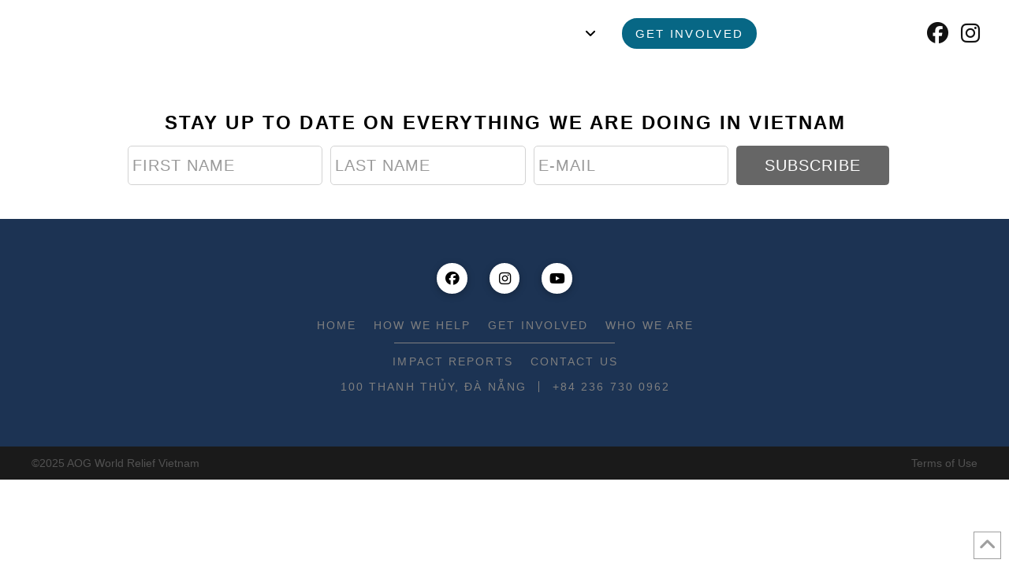

--- FILE ---
content_type: text/html; charset=UTF-8
request_url: https://aogwr.org/project-tag/swimming/
body_size: 144301
content:
<!DOCTYPE html>
<html class="no-js" lang="en-AU">
<head>
<meta charset="UTF-8">
<meta name="viewport" content="width=device-width, initial-scale=1.0">
<link rel="pingback" href="https://aogwr.org/xmlrpc.php">
<meta name='robots' content='index, follow, max-image-preview:large, max-snippet:-1, max-video-preview:-1' />

	<!-- This site is optimized with the Yoast SEO plugin v26.7 - https://yoast.com/wordpress/plugins/seo/ -->
	<title>Swimming Archives - AOGWR Vietnam</title>
	<link rel="canonical" href="https://aogwr.org/project-tag/swimming/" />
	<meta property="og:locale" content="en_US" />
	<meta property="og:type" content="article" />
	<meta property="og:title" content="Swimming Archives - AOGWR Vietnam" />
	<meta property="og:url" content="https://aogwr.org/project-tag/swimming/" />
	<meta property="og:site_name" content="AOGWR Vietnam" />
	<meta name="twitter:card" content="summary_large_image" />
	<script type="application/ld+json" class="yoast-schema-graph">{"@context":"https://schema.org","@graph":[{"@type":"CollectionPage","@id":"https://aogwr.org/project-tag/swimming/","url":"https://aogwr.org/project-tag/swimming/","name":"Swimming Archives - AOGWR Vietnam","isPartOf":{"@id":"https://aogwr.org/#website"},"breadcrumb":{"@id":"https://aogwr.org/project-tag/swimming/#breadcrumb"},"inLanguage":"en-AU"},{"@type":"BreadcrumbList","@id":"https://aogwr.org/project-tag/swimming/#breadcrumb","itemListElement":[{"@type":"ListItem","position":1,"name":"Home","item":"https://aogwr.org/"},{"@type":"ListItem","position":2,"name":"Swimming"}]},{"@type":"WebSite","@id":"https://aogwr.org/#website","url":"https://aogwr.org/","name":"AOGWR Vietnam","description":"Empower People || Transform Communities","publisher":{"@id":"https://aogwr.org/#organization"},"potentialAction":[{"@type":"SearchAction","target":{"@type":"EntryPoint","urlTemplate":"https://aogwr.org/?s={search_term_string}"},"query-input":{"@type":"PropertyValueSpecification","valueRequired":true,"valueName":"search_term_string"}}],"inLanguage":"en-AU"},{"@type":"Organization","@id":"https://aogwr.org/#organization","name":"AOG World Relief Vietnam","url":"https://aogwr.org/","logo":{"@type":"ImageObject","inLanguage":"en-AU","@id":"https://aogwr.org/#/schema/logo/image/","url":"https://aogwr.org/wp-content/uploads/2020/04/ACCI-AOGWR-LOGO.png","contentUrl":"https://aogwr.org/wp-content/uploads/2020/04/ACCI-AOGWR-LOGO.png","width":1166,"height":253,"caption":"AOG World Relief Vietnam"},"image":{"@id":"https://aogwr.org/#/schema/logo/image/"},"sameAs":["https://facebook.com/aogwrvn","https://instagram.com/aogwrvn","http://youtube.com/user/AOGWRVietnam"]}]}</script>
	<!-- / Yoast SEO plugin. -->


<link rel="alternate" type="application/rss+xml" title="AOGWR Vietnam &raquo; Feed" href="https://aogwr.org/feed/" />
<link rel="alternate" type="application/rss+xml" title="AOGWR Vietnam &raquo; Comments Feed" href="https://aogwr.org/comments/feed/" />
<link rel="alternate" type="application/rss+xml" title="AOGWR Vietnam &raquo; Swimming Tag Feed" href="https://aogwr.org/project-tag/swimming/feed/" />
		<!-- This site uses the Google Analytics by MonsterInsights plugin v9.11.1 - Using Analytics tracking - https://www.monsterinsights.com/ -->
		<!-- Note: MonsterInsights is not currently configured on this site. The site owner needs to authenticate with Google Analytics in the MonsterInsights settings panel. -->
					<!-- No tracking code set -->
				<!-- / Google Analytics by MonsterInsights -->
		<style id='wp-img-auto-sizes-contain-inline-css' type='text/css'>
img:is([sizes=auto i],[sizes^="auto," i]){contain-intrinsic-size:3000px 1500px}
/*# sourceURL=wp-img-auto-sizes-contain-inline-css */
</style>
<style id='wp-emoji-styles-inline-css' type='text/css'>

	img.wp-smiley, img.emoji {
		display: inline !important;
		border: none !important;
		box-shadow: none !important;
		height: 1em !important;
		width: 1em !important;
		margin: 0 0.07em !important;
		vertical-align: -0.1em !important;
		background: none !important;
		padding: 0 !important;
	}
/*# sourceURL=wp-emoji-styles-inline-css */
</style>
<link rel='stylesheet' id='wp-block-library-css' href='https://aogwr.org/wp-includes/css/dist/block-library/style.min.css?ver=6.9' type='text/css' media='all' />
<style id='global-styles-inline-css' type='text/css'>
:root{--wp--preset--aspect-ratio--square: 1;--wp--preset--aspect-ratio--4-3: 4/3;--wp--preset--aspect-ratio--3-4: 3/4;--wp--preset--aspect-ratio--3-2: 3/2;--wp--preset--aspect-ratio--2-3: 2/3;--wp--preset--aspect-ratio--16-9: 16/9;--wp--preset--aspect-ratio--9-16: 9/16;--wp--preset--color--black: #000000;--wp--preset--color--cyan-bluish-gray: #abb8c3;--wp--preset--color--white: #ffffff;--wp--preset--color--pale-pink: #f78da7;--wp--preset--color--vivid-red: #cf2e2e;--wp--preset--color--luminous-vivid-orange: #ff6900;--wp--preset--color--luminous-vivid-amber: #fcb900;--wp--preset--color--light-green-cyan: #7bdcb5;--wp--preset--color--vivid-green-cyan: #00d084;--wp--preset--color--pale-cyan-blue: #8ed1fc;--wp--preset--color--vivid-cyan-blue: #0693e3;--wp--preset--color--vivid-purple: #9b51e0;--wp--preset--gradient--vivid-cyan-blue-to-vivid-purple: linear-gradient(135deg,rgb(6,147,227) 0%,rgb(155,81,224) 100%);--wp--preset--gradient--light-green-cyan-to-vivid-green-cyan: linear-gradient(135deg,rgb(122,220,180) 0%,rgb(0,208,130) 100%);--wp--preset--gradient--luminous-vivid-amber-to-luminous-vivid-orange: linear-gradient(135deg,rgb(252,185,0) 0%,rgb(255,105,0) 100%);--wp--preset--gradient--luminous-vivid-orange-to-vivid-red: linear-gradient(135deg,rgb(255,105,0) 0%,rgb(207,46,46) 100%);--wp--preset--gradient--very-light-gray-to-cyan-bluish-gray: linear-gradient(135deg,rgb(238,238,238) 0%,rgb(169,184,195) 100%);--wp--preset--gradient--cool-to-warm-spectrum: linear-gradient(135deg,rgb(74,234,220) 0%,rgb(151,120,209) 20%,rgb(207,42,186) 40%,rgb(238,44,130) 60%,rgb(251,105,98) 80%,rgb(254,248,76) 100%);--wp--preset--gradient--blush-light-purple: linear-gradient(135deg,rgb(255,206,236) 0%,rgb(152,150,240) 100%);--wp--preset--gradient--blush-bordeaux: linear-gradient(135deg,rgb(254,205,165) 0%,rgb(254,45,45) 50%,rgb(107,0,62) 100%);--wp--preset--gradient--luminous-dusk: linear-gradient(135deg,rgb(255,203,112) 0%,rgb(199,81,192) 50%,rgb(65,88,208) 100%);--wp--preset--gradient--pale-ocean: linear-gradient(135deg,rgb(255,245,203) 0%,rgb(182,227,212) 50%,rgb(51,167,181) 100%);--wp--preset--gradient--electric-grass: linear-gradient(135deg,rgb(202,248,128) 0%,rgb(113,206,126) 100%);--wp--preset--gradient--midnight: linear-gradient(135deg,rgb(2,3,129) 0%,rgb(40,116,252) 100%);--wp--preset--font-size--small: 13px;--wp--preset--font-size--medium: 20px;--wp--preset--font-size--large: 36px;--wp--preset--font-size--x-large: 42px;--wp--preset--spacing--20: 0.44rem;--wp--preset--spacing--30: 0.67rem;--wp--preset--spacing--40: 1rem;--wp--preset--spacing--50: 1.5rem;--wp--preset--spacing--60: 2.25rem;--wp--preset--spacing--70: 3.38rem;--wp--preset--spacing--80: 5.06rem;--wp--preset--shadow--natural: 6px 6px 9px rgba(0, 0, 0, 0.2);--wp--preset--shadow--deep: 12px 12px 50px rgba(0, 0, 0, 0.4);--wp--preset--shadow--sharp: 6px 6px 0px rgba(0, 0, 0, 0.2);--wp--preset--shadow--outlined: 6px 6px 0px -3px rgb(255, 255, 255), 6px 6px rgb(0, 0, 0);--wp--preset--shadow--crisp: 6px 6px 0px rgb(0, 0, 0);}:where(.is-layout-flex){gap: 0.5em;}:where(.is-layout-grid){gap: 0.5em;}body .is-layout-flex{display: flex;}.is-layout-flex{flex-wrap: wrap;align-items: center;}.is-layout-flex > :is(*, div){margin: 0;}body .is-layout-grid{display: grid;}.is-layout-grid > :is(*, div){margin: 0;}:where(.wp-block-columns.is-layout-flex){gap: 2em;}:where(.wp-block-columns.is-layout-grid){gap: 2em;}:where(.wp-block-post-template.is-layout-flex){gap: 1.25em;}:where(.wp-block-post-template.is-layout-grid){gap: 1.25em;}.has-black-color{color: var(--wp--preset--color--black) !important;}.has-cyan-bluish-gray-color{color: var(--wp--preset--color--cyan-bluish-gray) !important;}.has-white-color{color: var(--wp--preset--color--white) !important;}.has-pale-pink-color{color: var(--wp--preset--color--pale-pink) !important;}.has-vivid-red-color{color: var(--wp--preset--color--vivid-red) !important;}.has-luminous-vivid-orange-color{color: var(--wp--preset--color--luminous-vivid-orange) !important;}.has-luminous-vivid-amber-color{color: var(--wp--preset--color--luminous-vivid-amber) !important;}.has-light-green-cyan-color{color: var(--wp--preset--color--light-green-cyan) !important;}.has-vivid-green-cyan-color{color: var(--wp--preset--color--vivid-green-cyan) !important;}.has-pale-cyan-blue-color{color: var(--wp--preset--color--pale-cyan-blue) !important;}.has-vivid-cyan-blue-color{color: var(--wp--preset--color--vivid-cyan-blue) !important;}.has-vivid-purple-color{color: var(--wp--preset--color--vivid-purple) !important;}.has-black-background-color{background-color: var(--wp--preset--color--black) !important;}.has-cyan-bluish-gray-background-color{background-color: var(--wp--preset--color--cyan-bluish-gray) !important;}.has-white-background-color{background-color: var(--wp--preset--color--white) !important;}.has-pale-pink-background-color{background-color: var(--wp--preset--color--pale-pink) !important;}.has-vivid-red-background-color{background-color: var(--wp--preset--color--vivid-red) !important;}.has-luminous-vivid-orange-background-color{background-color: var(--wp--preset--color--luminous-vivid-orange) !important;}.has-luminous-vivid-amber-background-color{background-color: var(--wp--preset--color--luminous-vivid-amber) !important;}.has-light-green-cyan-background-color{background-color: var(--wp--preset--color--light-green-cyan) !important;}.has-vivid-green-cyan-background-color{background-color: var(--wp--preset--color--vivid-green-cyan) !important;}.has-pale-cyan-blue-background-color{background-color: var(--wp--preset--color--pale-cyan-blue) !important;}.has-vivid-cyan-blue-background-color{background-color: var(--wp--preset--color--vivid-cyan-blue) !important;}.has-vivid-purple-background-color{background-color: var(--wp--preset--color--vivid-purple) !important;}.has-black-border-color{border-color: var(--wp--preset--color--black) !important;}.has-cyan-bluish-gray-border-color{border-color: var(--wp--preset--color--cyan-bluish-gray) !important;}.has-white-border-color{border-color: var(--wp--preset--color--white) !important;}.has-pale-pink-border-color{border-color: var(--wp--preset--color--pale-pink) !important;}.has-vivid-red-border-color{border-color: var(--wp--preset--color--vivid-red) !important;}.has-luminous-vivid-orange-border-color{border-color: var(--wp--preset--color--luminous-vivid-orange) !important;}.has-luminous-vivid-amber-border-color{border-color: var(--wp--preset--color--luminous-vivid-amber) !important;}.has-light-green-cyan-border-color{border-color: var(--wp--preset--color--light-green-cyan) !important;}.has-vivid-green-cyan-border-color{border-color: var(--wp--preset--color--vivid-green-cyan) !important;}.has-pale-cyan-blue-border-color{border-color: var(--wp--preset--color--pale-cyan-blue) !important;}.has-vivid-cyan-blue-border-color{border-color: var(--wp--preset--color--vivid-cyan-blue) !important;}.has-vivid-purple-border-color{border-color: var(--wp--preset--color--vivid-purple) !important;}.has-vivid-cyan-blue-to-vivid-purple-gradient-background{background: var(--wp--preset--gradient--vivid-cyan-blue-to-vivid-purple) !important;}.has-light-green-cyan-to-vivid-green-cyan-gradient-background{background: var(--wp--preset--gradient--light-green-cyan-to-vivid-green-cyan) !important;}.has-luminous-vivid-amber-to-luminous-vivid-orange-gradient-background{background: var(--wp--preset--gradient--luminous-vivid-amber-to-luminous-vivid-orange) !important;}.has-luminous-vivid-orange-to-vivid-red-gradient-background{background: var(--wp--preset--gradient--luminous-vivid-orange-to-vivid-red) !important;}.has-very-light-gray-to-cyan-bluish-gray-gradient-background{background: var(--wp--preset--gradient--very-light-gray-to-cyan-bluish-gray) !important;}.has-cool-to-warm-spectrum-gradient-background{background: var(--wp--preset--gradient--cool-to-warm-spectrum) !important;}.has-blush-light-purple-gradient-background{background: var(--wp--preset--gradient--blush-light-purple) !important;}.has-blush-bordeaux-gradient-background{background: var(--wp--preset--gradient--blush-bordeaux) !important;}.has-luminous-dusk-gradient-background{background: var(--wp--preset--gradient--luminous-dusk) !important;}.has-pale-ocean-gradient-background{background: var(--wp--preset--gradient--pale-ocean) !important;}.has-electric-grass-gradient-background{background: var(--wp--preset--gradient--electric-grass) !important;}.has-midnight-gradient-background{background: var(--wp--preset--gradient--midnight) !important;}.has-small-font-size{font-size: var(--wp--preset--font-size--small) !important;}.has-medium-font-size{font-size: var(--wp--preset--font-size--medium) !important;}.has-large-font-size{font-size: var(--wp--preset--font-size--large) !important;}.has-x-large-font-size{font-size: var(--wp--preset--font-size--x-large) !important;}
/*# sourceURL=global-styles-inline-css */
</style>

<style id='classic-theme-styles-inline-css' type='text/css'>
/*! This file is auto-generated */
.wp-block-button__link{color:#fff;background-color:#32373c;border-radius:9999px;box-shadow:none;text-decoration:none;padding:calc(.667em + 2px) calc(1.333em + 2px);font-size:1.125em}.wp-block-file__button{background:#32373c;color:#fff;text-decoration:none}
/*# sourceURL=/wp-includes/css/classic-themes.min.css */
</style>
<link rel='stylesheet' id='tco_woo_front_css-css' href='https://aogwr.org/wp-content/plugins/tco-woo-checkout-editor//assets/css/front.css?ver=2.2.7' type='text/css' media='all' />
<link rel='stylesheet' id='woocommerce-smallscreen-css' href='https://aogwr.org/wp-content/plugins/woocommerce/assets/css/woocommerce-smallscreen.css?ver=10.4.3' type='text/css' media='only screen and (max-width: 768px)' />
<style id='woocommerce-inline-inline-css' type='text/css'>
.woocommerce form .form-row .required { visibility: visible; }
/*# sourceURL=woocommerce-inline-inline-css */
</style>
<link rel='stylesheet' id='gateway-css' href='https://aogwr.org/wp-content/plugins/woocommerce-paypal-payments/modules/ppcp-button/assets/css/gateway.css?ver=3.3.2' type='text/css' media='all' />
<link rel='stylesheet' id='x-stack-css' href='https://aogwr.org/wp-content/themes/pro/framework/dist/css/site/stacks/icon.css?ver=6.7.11' type='text/css' media='all' />
<link rel='stylesheet' id='x-woocommerce-css' href='https://aogwr.org/wp-content/themes/pro/framework/dist/css/site/woocommerce/icon.css?ver=6.7.11' type='text/css' media='all' />
<link rel='stylesheet' id='the-grid-css' href='https://aogwr.org/wp-content/plugins/the-grid/frontend/assets/css/the-grid.min.css?ver=2.7.9.1' type='text/css' media='all' />
<style id='the-grid-inline-css' type='text/css'>
.tolb-holder{background:rgba(0,0,0,0.8)}.tolb-holder .tolb-close,.tolb-holder .tolb-title,.tolb-holder .tolb-counter,.tolb-holder .tolb-next i,.tolb-holder .tolb-prev i{color:#ffffff}.tolb-holder .tolb-load{border-color:rgba(255,255,255,0.2);border-left:3px solid #ffffff}
.to-heart-icon,.to-heart-icon svg,.to-post-like,.to-post-like .to-like-count{position:relative;display:inline-block}.to-post-like{width:auto;cursor:pointer;font-weight:400}.to-heart-icon{float:left;margin:0 4px 0 0}.to-heart-icon svg{overflow:visible;width:15px;height:14px}.to-heart-icon g{-webkit-transform:scale(1);transform:scale(1)}.to-heart-icon path{-webkit-transform:scale(1);transform:scale(1);transition:fill .4s ease,stroke .4s ease}.no-liked .to-heart-icon path{fill:#999;stroke:#999}.empty-heart .to-heart-icon path{fill:transparent!important;stroke:#999}.liked .to-heart-icon path,.to-heart-icon svg:hover path{fill:#ff6863!important;stroke:#ff6863!important}@keyframes heartBeat{0%{transform:scale(1)}20%{transform:scale(.8)}30%{transform:scale(.95)}45%{transform:scale(.75)}50%{transform:scale(.85)}100%{transform:scale(.9)}}@-webkit-keyframes heartBeat{0%,100%,50%{-webkit-transform:scale(1)}20%{-webkit-transform:scale(.8)}30%{-webkit-transform:scale(.95)}45%{-webkit-transform:scale(.75)}}.heart-pulse g{-webkit-animation-name:heartBeat;animation-name:heartBeat;-webkit-animation-duration:1s;animation-duration:1s;-webkit-animation-iteration-count:infinite;animation-iteration-count:infinite;-webkit-transform-origin:50% 50%;transform-origin:50% 50%}.to-post-like a{color:inherit!important;fill:inherit!important;stroke:inherit!important}
/*# sourceURL=the-grid-inline-css */
</style>
<style id='cs-inline-css' type='text/css'>
@media (min-width:1200px){.x-hide-xl{display:none !important;}}@media (min-width:979px) and (max-width:1199px){.x-hide-lg{display:none !important;}}@media (min-width:767px) and (max-width:978px){.x-hide-md{display:none !important;}}@media (min-width:480px) and (max-width:766px){.x-hide-sm{display:none !important;}}@media (max-width:479px){.x-hide-xs{display:none !important;}} a,h1 a:hover,h2 a:hover,h3 a:hover,h4 a:hover,h5 a:hover,h6 a:hover,#respond .required,.x-pagination a:hover,.x-pagination span.current,.woocommerce-pagination a:hover,.woocommerce-pagination span[aria-current],.widget_tag_cloud .tagcloud a:hover,.widget_product_tag_cloud .tagcloud a:hover,.x-scroll-top:hover,.x-comment-author a:hover,.mejs-button button:hover{color:#056785;}a:hover{color:rgb(103,189,167);}.woocommerce .price > .amount,.woocommerce .price > ins > .amount,.woocommerce li.product .entry-header h3 a:hover,.woocommerce .star-rating:before,.woocommerce .star-rating span:before,.woocommerce .onsale{color:#056785;}a.x-img-thumbnail:hover,textarea:focus,input[type="text"]:focus,input[type="password"]:focus,input[type="datetime"]:focus,input[type="datetime-local"]:focus,input[type="date"]:focus,input[type="month"]:focus,input[type="time"]:focus,input[type="week"]:focus,input[type="number"]:focus,input[type="email"]:focus,input[type="url"]:focus,input[type="search"]:focus,input[type="tel"]:focus,input[type="color"]:focus,.uneditable-input:focus,.x-pagination a:hover,.x-pagination span.current,.woocommerce-pagination a:hover,.woocommerce-pagination span[aria-current],.widget_tag_cloud .tagcloud a:hover,.widget_product_tag_cloud .tagcloud a:hover,.x-scroll-top:hover{border-color:#056785;}.flex-direction-nav a,.flex-control-nav a:hover,.flex-control-nav a.flex-active,.x-dropcap,.x-skill-bar .bar,.x-pricing-column.featured h2,.x-portfolio-filters,.x-entry-share .x-share:hover,.widget_price_filter .ui-slider .ui-slider-range,.mejs-time-current{background-color:#056785;}.x-portfolio-filters:hover{background-color:rgb(103,189,167);}.entry-title:before{display:none;}.x-comment-author,.x-comment-time,.comment-form-author label,.comment-form-email label,.comment-form-url label,.comment-form-rating label,.comment-form-comment label{font-family:"Open Sans",sans-serif;}.x-comment-time,.entry-thumb:before,.p-meta{color:#999999;}.woocommerce .price > .from,.woocommerce .price > del,.woocommerce p.stars span a:after{color:#999999;}.entry-title a:hover,.x-comment-author,.x-comment-author a,.comment-form-author label,.comment-form-email label,.comment-form-url label,.comment-form-rating label,.comment-form-comment label,.x-accordion-heading .x-accordion-toggle,.x-nav-tabs > li > a:hover,.x-nav-tabs > .active > a,.x-nav-tabs > .active > a:hover,.mejs-button button{color:rgb(102,102,102);}.h-comments-title small,.h-feature-headline span i,.x-portfolio-filters-menu,.mejs-time-loaded{background-color:rgb(102,102,102) !important;}@media (min-width:1200px){.x-sidebar{width:250px;overflow-y:auto;}body.x-sidebar-content-active,body[class*="page-template-template-blank"].x-sidebar-content-active.x-blank-template-sidebar-active{padding-left:250px;}body.x-content-sidebar-active,body[class*="page-template-template-blank"].x-content-sidebar-active.x-blank-template-sidebar-active{padding-right:250px;}}html{font-size:14px;}@media (min-width:479px){html{font-size:14px;}}@media (min-width:766px){html{font-size:14px;}}@media (min-width:978px){html{font-size:14px;}}@media (min-width:1199px){html{font-size:14px;}}body{font-style:normal;font-weight:400;color:#999999;background:rgba(245,245,245,0);}.w-b{font-weight:400 !important;}h1,h2,h3,h4,h5,h6,.h1,.h2,.h3,.h4,.h5,.h6,.x-text-headline{font-family:"Open Sans",sans-serif;font-style:normal;font-weight:400;}h1,.h1{letter-spacing:-0.015em;}h2,.h2{letter-spacing:-0.015em;}h3,.h3{letter-spacing:-0.015em;}h4,.h4{letter-spacing:-0.015em;}h5,.h5{letter-spacing:-0.015em;}h6,.h6{letter-spacing:-0.015em;}.w-h{font-weight:400 !important;}.x-container.width{width:86%;}.x-container.max{max-width:1100px;}.x-bar-content.x-container.width{flex-basis:86%;}.x-main.full{float:none;clear:both;display:block;width:auto;}@media (max-width:978.98px){.x-main.full,.x-main.left,.x-main.right,.x-sidebar.left,.x-sidebar.right{float:none;display:block;width:auto !important;}}.entry-header,.entry-content{font-size:.9rem;}body,input,button,select,textarea{font-family:"Prata",serif;}h1,h2,h3,h4,h5,h6,.h1,.h2,.h3,.h4,.h5,.h6,h1 a,h2 a,h3 a,h4 a,h5 a,h6 a,.h1 a,.h2 a,.h3 a,.h4 a,.h5 a,.h6 a,blockquote{color:rgb(102,102,102);}.cfc-h-tx{color:rgb(102,102,102) !important;}.cfc-h-bd{border-color:rgb(102,102,102) !important;}.cfc-h-bg{background-color:rgb(102,102,102) !important;}.cfc-b-tx{color:#999999 !important;}.cfc-b-bd{border-color:#999999 !important;}.cfc-b-bg{background-color:#999999 !important;}.x-btn,.button,[type="submit"]{color:rgb(255,255,255);border-color:transparent;background-color:rgb(102,102,102);text-shadow:0 0.075em 0.075em rgba(0,0,0,0.5);border-radius:0.25em;}.x-btn:hover,.button:hover,[type="submit"]:hover{color:rgb(255,255,255);border-color:transparent;background-color:rgb(0,156,166);text-shadow:0 0.075em 0.075em rgba(0,0,0,0.5);}.x-btn.x-btn-real,.x-btn.x-btn-real:hover{margin-bottom:0.25em;text-shadow:0 0.075em 0.075em rgba(0,0,0,0.65);}.x-btn.x-btn-real{box-shadow:0 0.25em 0 0 #a71000,0 4px 9px rgba(0,0,0,0.75);}.x-btn.x-btn-real:hover{box-shadow:0 0.25em 0 0 #a71000,0 4px 9px rgba(0,0,0,0.75);}.x-btn.x-btn-flat,.x-btn.x-btn-flat:hover{margin-bottom:0;text-shadow:0 0.075em 0.075em rgba(0,0,0,0.65);box-shadow:none;}.x-btn.x-btn-transparent,.x-btn.x-btn-transparent:hover{margin-bottom:0;border-width:3px;text-shadow:none;text-transform:uppercase;background-color:transparent;box-shadow:none;}.h-widget:before,.x-flickr-widget .h-widget:before,.x-dribbble-widget .h-widget:before{position:relative;font-weight:normal;font-style:normal;line-height:1;text-decoration:inherit;-webkit-font-smoothing:antialiased;speak:none;}.h-widget:before{padding-right:0.4em;font-family:"fontawesome";}.x-flickr-widget .h-widget:before,.x-dribbble-widget .h-widget:before{top:0.025em;padding-right:0.35em;font-family:"foundationsocial";font-size:0.785em;}.widget_archive .h-widget:before{content:"\f303";top:-0.045em;font-size:0.925em;}.widget_calendar .h-widget:before{content:"\f073";top:-0.0825em;font-size:0.85em;}.widget_categories .h-widget:before,.widget_product_categories .h-widget:before{content:"\f02e";font-size:0.95em;}.widget_nav_menu .h-widget:before,.widget_layered_nav .h-widget:before{content:"\f0c9";}.widget_meta .h-widget:before{content:"\f0fe";top:-0.065em;font-size:0.895em;}.widget_pages .h-widget:before{font-family:"FontAwesomeRegular";content:"\f15c";top:-0.065em;font-size:0.85em;}.widget_recent_reviews .h-widget:before,.widget_recent_comments .h-widget:before{content:"\f086";top:-0.065em;font-size:0.895em;}.widget_recent_entries .h-widget:before{content:"\f02d";top:-0.045em;font-size:0.875em;}.widget_rss .h-widget:before{content:"\f09e";padding-right:0.2em;}.widget_search .h-widget:before,.widget_product_search .h-widget:before{content:"\f0a4";top:-0.075em;font-size:0.85em;}.widget_tag_cloud .h-widget:before,.widget_product_tag_cloud .h-widget:before{content:"\f02c";font-size:0.925em;}.widget_text .h-widget:before{content:"\f054";padding-right:0.4em;font-size:0.925em;}.x-dribbble-widget .h-widget:before{content:"\f009";}.x-flickr-widget .h-widget:before{content:"\f010";padding-right:0.35em;}.widget_best_sellers .h-widget:before{content:"\f091";top:-0.0975em;font-size:0.815em;}.widget_shopping_cart .h-widget:before{content:"\f07a";top:-0.05em;font-size:0.945em;}.widget_products .h-widget:before{content:"\f0f2";top:-0.05em;font-size:0.945em;}.widget_featured_products .h-widget:before{content:"\f0a3";}.widget_layered_nav_filters .h-widget:before{content:"\f046";top:1px;}.widget_onsale .h-widget:before{content:"\f02b";font-size:0.925em;}.widget_price_filter .h-widget:before{content:"\f0d6";font-size:1.025em;}.widget_random_products .h-widget:before{content:"\f074";font-size:0.925em;}.widget_recently_viewed_products .h-widget:before{content:"\f06e";}.widget_recent_products .h-widget:before{content:"\f08d";top:-0.035em;font-size:0.9em;}.widget_top_rated_products .h-widget:before{content:"\f075";top:-0.145em;font-size:0.885em;}.woocommerce-MyAccount-navigation-link a{color:#999999;}.woocommerce-MyAccount-navigation-link a:hover,.woocommerce-MyAccount-navigation-link.is-active a{color:rgb(102,102,102);}.cart_item .product-remove a{color:#999999;}.cart_item .product-remove a:hover{color:rgb(102,102,102);}.cart_item .product-name a{color:rgb(102,102,102);}.cart_item .product-name a:hover{color:#056785;}.woocommerce p.stars span a{background-color:#056785;}body .gform_wrapper .gfield_required{color:#056785;}body .gform_wrapper h2.gsection_title,body .gform_wrapper h3.gform_title,body .gform_wrapper .top_label .gfield_label,body .gform_wrapper .left_label .gfield_label,body .gform_wrapper .right_label .gfield_label{font-weight:400;}body .gform_wrapper h2.gsection_title{letter-spacing:-0.015em!important;}body .gform_wrapper h3.gform_title{letter-spacing:-0.015em!important;}body .gform_wrapper .top_label .gfield_label,body .gform_wrapper .left_label .gfield_label,body .gform_wrapper .right_label .gfield_label{color:rgb(102,102,102);}body .gform_wrapper .validation_message{font-weight:400;}.bg .mejs-container,.x-video .mejs-container{position:unset !important;} @font-face{font-family:'FontAwesomePro';font-style:normal;font-weight:900;font-display:block;src:url('https://aogwr.org/wp-content/themes/pro/cornerstone/assets/fonts/fa-solid-900.woff2?ver=6.7.2') format('woff2'),url('https://aogwr.org/wp-content/themes/pro/cornerstone/assets/fonts/fa-solid-900.ttf?ver=6.7.2') format('truetype');}[data-x-fa-pro-icon]{font-family:"FontAwesomePro" !important;}[data-x-fa-pro-icon]:before{content:attr(data-x-fa-pro-icon);}[data-x-icon],[data-x-icon-o],[data-x-icon-l],[data-x-icon-s],[data-x-icon-b],[data-x-icon-sr],[data-x-icon-ss],[data-x-icon-sl],[data-x-fa-pro-icon],[class*="cs-fa-"]{display:inline-flex;font-style:normal;font-weight:400;text-decoration:inherit;text-rendering:auto;-webkit-font-smoothing:antialiased;-moz-osx-font-smoothing:grayscale;}[data-x-icon].left,[data-x-icon-o].left,[data-x-icon-l].left,[data-x-icon-s].left,[data-x-icon-b].left,[data-x-icon-sr].left,[data-x-icon-ss].left,[data-x-icon-sl].left,[data-x-fa-pro-icon].left,[class*="cs-fa-"].left{margin-right:0.5em;}[data-x-icon].right,[data-x-icon-o].right,[data-x-icon-l].right,[data-x-icon-s].right,[data-x-icon-b].right,[data-x-icon-sr].right,[data-x-icon-ss].right,[data-x-icon-sl].right,[data-x-fa-pro-icon].right,[class*="cs-fa-"].right{margin-left:0.5em;}[data-x-icon]:before,[data-x-icon-o]:before,[data-x-icon-l]:before,[data-x-icon-s]:before,[data-x-icon-b]:before,[data-x-icon-sr]:before,[data-x-icon-ss]:before,[data-x-icon-sl]:before,[data-x-fa-pro-icon]:before,[class*="cs-fa-"]:before{line-height:1;}@font-face{font-family:'FontAwesome';font-style:normal;font-weight:900;font-display:block;src:url('https://aogwr.org/wp-content/themes/pro/cornerstone/assets/fonts/fa-solid-900.woff2?ver=6.7.2') format('woff2'),url('https://aogwr.org/wp-content/themes/pro/cornerstone/assets/fonts/fa-solid-900.ttf?ver=6.7.2') format('truetype');}[data-x-icon],[data-x-icon-s],[data-x-icon][class*="cs-fa-"]{font-family:"FontAwesome" !important;font-weight:900;}[data-x-icon]:before,[data-x-icon][class*="cs-fa-"]:before{content:attr(data-x-icon);}[data-x-icon-s]:before{content:attr(data-x-icon-s);}@font-face{font-family:'FontAwesomeRegular';font-style:normal;font-weight:400;font-display:block;src:url('https://aogwr.org/wp-content/themes/pro/cornerstone/assets/fonts/fa-regular-400.woff2?ver=6.7.2') format('woff2'),url('https://aogwr.org/wp-content/themes/pro/cornerstone/assets/fonts/fa-regular-400.ttf?ver=6.7.2') format('truetype');}@font-face{font-family:'FontAwesomePro';font-style:normal;font-weight:400;font-display:block;src:url('https://aogwr.org/wp-content/themes/pro/cornerstone/assets/fonts/fa-regular-400.woff2?ver=6.7.2') format('woff2'),url('https://aogwr.org/wp-content/themes/pro/cornerstone/assets/fonts/fa-regular-400.ttf?ver=6.7.2') format('truetype');}[data-x-icon-o]{font-family:"FontAwesomeRegular" !important;}[data-x-icon-o]:before{content:attr(data-x-icon-o);}@font-face{font-family:'FontAwesomeLight';font-style:normal;font-weight:300;font-display:block;src:url('https://aogwr.org/wp-content/themes/pro/cornerstone/assets/fonts/fa-light-300.woff2?ver=6.7.2') format('woff2'),url('https://aogwr.org/wp-content/themes/pro/cornerstone/assets/fonts/fa-light-300.ttf?ver=6.7.2') format('truetype');}@font-face{font-family:'FontAwesomePro';font-style:normal;font-weight:300;font-display:block;src:url('https://aogwr.org/wp-content/themes/pro/cornerstone/assets/fonts/fa-light-300.woff2?ver=6.7.2') format('woff2'),url('https://aogwr.org/wp-content/themes/pro/cornerstone/assets/fonts/fa-light-300.ttf?ver=6.7.2') format('truetype');}[data-x-icon-l]{font-family:"FontAwesomeLight" !important;font-weight:300;}[data-x-icon-l]:before{content:attr(data-x-icon-l);}@font-face{font-family:'FontAwesomeBrands';font-style:normal;font-weight:normal;font-display:block;src:url('https://aogwr.org/wp-content/themes/pro/cornerstone/assets/fonts/fa-brands-400.woff2?ver=6.7.2') format('woff2'),url('https://aogwr.org/wp-content/themes/pro/cornerstone/assets/fonts/fa-brands-400.ttf?ver=6.7.2') format('truetype');}[data-x-icon-b]{font-family:"FontAwesomeBrands" !important;}[data-x-icon-b]:before{content:attr(data-x-icon-b);}.woocommerce .button.product_type_simple:before,.woocommerce .button.product_type_variable:before,.woocommerce .button.single_add_to_cart_button:before{font-family:"FontAwesome" !important;font-weight:900;}.widget.widget_rss li .rsswidget:before{content:"\f35d";padding-right:0.4em;font-family:"FontAwesome";} .mqm-0.x-bar{width:calc(100% - (0px * 2));margin-top:0px;margin-left:0px;margin-right:0px;height:6rem;border-top-width:0;border-right-width:0;border-bottom-width:0;border-left-width:0;font-size:16px;z-index:9999;}.mqm-0 .x-bar-content{display:flex;flex-direction:row;justify-content:space-between;align-items:center;flex-grow:0;flex-shrink:1;flex-basis:100%;height:6rem;}.mqm-0.x-bar-outer-spacers:after,.mqm-0.x-bar-outer-spacers:before{flex-basis:2rem;width:2rem!important;height:2rem;}.mqm-0.x-bar-space{font-size:16px;height:6rem;}.mqm-1.x-bar{background-color:rgb(255,255,255);}.mqm-2.x-bar-container{display:flex;flex-direction:row;align-items:center;flex-shrink:0;border-top-width:0;border-right-width:0;border-bottom-width:0;border-left-width:0;font-size:1em;}.mqm-3.x-bar-container{justify-content:flex-start;z-index:auto;}.mqm-4.x-bar-container{flex-grow:0;flex-basis:auto;}.mqm-5.x-bar-container{justify-content:flex-end;flex-grow:1;flex-basis:0%;}.mqm-6.x-bar-container{z-index:1;}.mqm-7.x-bar-container{justify-content:space-between;}.mqm-9.x-anchor {border-top-width:0;border-right-width:0;border-bottom-width:0;border-left-width:0;background-color:transparent;}.mqm-9.x-anchor .x-anchor-content {display:flex;}.mqm-a.x-anchor {font-size:1.8rem;}.mqm-a.x-anchor .x-graphic-image {max-width:200px;}.mqm-b.x-anchor .x-anchor-content {flex-direction:row;}.mqm-c.x-anchor .x-anchor-content {justify-content:flex-start;}.mqm-d.x-anchor .x-anchor-content {align-items:center;}.mqm-g.x-anchor .x-graphic-icon {font-size:1.25em;color:rgba(0,0,0,1);}.mqm-g.x-anchor:hover .x-graphic-icon,.mqm-g.x-anchor[class*="active"] .x-graphic-icon,[data-x-effect-provider*="colors"]:hover .mqm-g.x-anchor .x-graphic-icon {color:rgba(0,0,0,0.5);}.mqm-h.x-anchor .x-graphic-icon {width:1em;height:1em;line-height:1em;}.mqm-i.x-anchor .x-graphic-icon {border-top-width:0;border-right-width:0;border-bottom-width:0;border-left-width:0;}.mqm-j.x-anchor .x-graphic-icon {background-color:transparent;}.mqm-l.x-anchor {margin-top:0rem;margin-bottom:0rem;}.mqm-m.x-anchor {margin-right:0rem;margin-left:2rem;}.mqm-m.x-anchor .x-anchor-content {padding-left:0em;}.mqm-m.x-anchor .x-anchor-text-primary {font-size:.96em;color:rgb(255,255,255);}.mqm-m.x-anchor .x-anchor-sub-indicator {color:rgb(0,0,0);}.mqm-n.x-anchor {font-size:1.15rem;}.mqm-o.x-anchor .x-anchor-content {justify-content:center;}.mqm-p.x-anchor .x-anchor-content {padding-top:0.75em;padding-bottom:0.75em;}.mqm-q.x-anchor .x-anchor-content {padding-right:0em;}.mqm-s.x-anchor .x-anchor-text-primary {font-family:Helvetica,Arial,sans-serif;}.mqm-t.x-anchor .x-anchor-text-primary {font-style:normal;line-height:1;text-transform:uppercase;}.mqm-u.x-anchor .x-anchor-text-primary {font-weight:400;letter-spacing:0.15em;margin-right:calc(0.15em * -1);}.mqm-v.x-anchor .x-anchor-sub-indicator {margin-top:5px;margin-right:5px;margin-bottom:5px;margin-left:5px;font-size:1em;}.mqm-w.x-anchor:hover .x-anchor-sub-indicator,.mqm-w.x-anchor[class*="active"] .x-anchor-sub-indicator,[data-x-effect-provider*="colors"]:hover .mqm-w.x-anchor .x-anchor-sub-indicator {color:rgba(0,0,0,0.5);}.mqm-x.x-anchor {font-size:1em;}.mqm-y.x-anchor .x-anchor-content {align-items:flex-start;}.mqm-z.x-anchor .x-anchor-content {padding-right:0.75em;padding-left:0.75em;}.mqm-10.x-anchor .x-anchor-text {margin-top:auto;margin-right:auto;margin-bottom:auto;margin-left:auto;}.mqm-10.x-anchor .x-anchor-text-primary {font-size:0.9em;}.mqm-10.x-anchor:hover .x-anchor-text-primary,.mqm-10.x-anchor[class*="active"] .x-anchor-text-primary,[data-x-effect-provider*="colors"]:hover .mqm-10.x-anchor .x-anchor-text-primary {color:rgb(0,172,168);}.mqm-11.x-anchor .x-anchor-text-primary {color:#666666;}.mqm-12.x-anchor {width:3em;height:3em;}.mqm-12.x-anchor .x-graphic-icon {font-size:1.3em;width:auto;}.mqm-12.x-anchor:hover .x-graphic-icon,.mqm-12.x-anchor[class*="active"] .x-graphic-icon,[data-x-effect-provider*="colors"]:hover .mqm-12.x-anchor .x-graphic-icon {color:#056785;}.mqm-12.x-anchor .x-toggle {color:rgba(0,0,0,1);}.mqm-12.x-anchor:hover .x-toggle,.mqm-12.x-anchor[class*="active"] .x-toggle,[data-x-effect-provider*="colors"]:hover .mqm-12.x-anchor .x-toggle {color:rgba(0,0,0,0.5);}.mqm-12.x-anchor .x-toggle-burger {width:10em;margin-top:3em;margin-bottom:3em;}.mqm-12.x-anchor .x-toggle-burger-bun-t {transform:translate3d(0,calc(3em * -1),0);}.mqm-12.x-anchor .x-toggle-burger-bun-b {transform:translate3d(0,3em,0);}.mqm-13.x-anchor .x-graphic {margin-top:5px;margin-right:5px;margin-bottom:5px;margin-left:5px;}.mqm-14.x-anchor .x-graphic-icon {color:rgb(255,255,255);}.mqm-15.x-anchor .x-toggle-burger {margin-right:0;margin-left:0;font-size:2px;}.mqm-16 .buttons .x-anchor {width:47.5%;border-top-width:1px;border-right-width:1px;border-bottom-width:1px;border-left-width:1px;border-top-style:solid;border-right-style:solid;border-bottom-style:solid;border-left-style:solid;border-top-color:rgba(0,0,0,0.065);border-right-color:rgba(0,0,0,0.065);border-bottom-color:rgba(0,0,0,0.065);border-left-color:rgba(0,0,0,0.065);border-top-left-radius:0.5em;border-top-right-radius:0.5em;border-bottom-right-radius:0.5em;border-bottom-left-radius:0.5em;font-size:0.75em;background-color:rgb(245,245,245);box-shadow:0em 0.15em 0.5em 0em rgba(0,0,0,0.05);}.mqm-16 .buttons .x-anchor .x-anchor-content {padding-top:0.75em;padding-right:1.25em;padding-bottom:0.75em;padding-left:1.25em;}.mqm-16 .buttons .x-anchor .x-anchor-text {margin-top:5px;margin-right:5px;margin-bottom:5px;margin-left:5px;}.mqm-16 .buttons .x-anchor .x-anchor-text-primary {font-family:"Open Sans",sans-serif;font-size:1em;font-style:normal;font-weight:400;line-height:1;letter-spacing:0.15em;margin-right:calc(0.15em * -1);text-align:center;text-transform:uppercase;color:rgba(0,0,0,1);}.mqm-16 .buttons .x-anchor:hover .x-anchor-text-primary,.mqm-16 .buttons .x-anchor[class*="active"] .x-anchor-text-primary,.mqm-16 [data-x-effect-provider*="colors"]:hover .buttons .x-anchor .x-anchor-text-primary {color:rgba(0,0,0,0.5);}.mqm-17.x-anchor {width:1em;height:1em;margin-left:0.5rem;font-size:calc(1.5rem + 0.5vw);}.mqm-17.x-anchor .x-graphic-icon {font-size:1em;color:hsl(0,0%,7%);}.mqm-18.x-anchor {margin-right:.5rem;}.mqm-18.x-anchor:hover .x-graphic-icon,.mqm-18.x-anchor[class*="active"] .x-graphic-icon,[data-x-effect-provider*="colors"]:hover .mqm-18.x-anchor .x-graphic-icon {color:rgb(66,103,178);}.mqm-19.x-anchor {margin-right:0.5rem;}.mqm-19.x-anchor:hover .x-graphic-icon,.mqm-19.x-anchor[class*="active"] .x-graphic-icon,[data-x-effect-provider*="colors"]:hover .mqm-19.x-anchor .x-graphic-icon {color:rgb(193,53,132);}.mqm-1a.x-anchor {margin-top:0px;margin-right:0px;margin-bottom:2px;margin-left:0px;font-size:1rem;}.mqm-1a.x-anchor .x-graphic {margin-top:1px;margin-right:1px;margin-bottom:1px;margin-left:1px;}.mqm-1a.x-anchor .x-toggle {color:hsl(0,0%,7%);}.mqm-1a.x-anchor:hover .x-toggle,.mqm-1a.x-anchor[class*="active"] .x-toggle,[data-x-effect-provider*="colors"]:hover .mqm-1a.x-anchor .x-toggle {color:rgba(18,18,18,0.5);}.mqm-1a.x-anchor .x-toggle-burger {width:12em;margin-top:3.25em;margin-bottom:3.25em;}.mqm-1a.x-anchor .x-toggle-burger-bun-t {transform:translate3d(0,calc(3.25em * -1),0);}.mqm-1a.x-anchor .x-toggle-burger-bun-b {transform:translate3d(0,3.25em,0);}.mqm-1b.x-anchor .x-anchor-content {flex-direction:column;}.mqm-1c.x-anchor .x-anchor-content {flex-wrap:wrap;align-content:center;}.mqm-1d.x-anchor .x-anchor-content {justify-content:space-between;}.mqm-1d.x-anchor .x-anchor-text-primary {font-size:0.6em;font-weight:600;}.mqm-1d.x-anchor .x-anchor-sub-indicator {margin-top:-20px;margin-right:0px;margin-bottom:0px;margin-left:120px;font-size:.6em;color:#056785;}.mqm-1e.x-anchor .x-anchor-content {padding-top:0.3em;padding-right:0.3em;padding-bottom:0.3em;padding-left:0.3em;}.mqm-1e.x-anchor .x-anchor-text-primary {letter-spacing:-0.015em;margin-right:calc(-0.015em * -1);}.mqm-1f.x-anchor:hover .x-anchor-text-primary,.mqm-1f.x-anchor[class*="active"] .x-anchor-text-primary,[data-x-effect-provider*="colors"]:hover .mqm-1f.x-anchor .x-anchor-text-primary {color:rgb(0,156,166);}.mqm-1g.x-anchor .x-anchor-content {padding-left:1.5rem;}.mqm-1g.x-anchor .x-anchor-text-primary {font-size:0.96em;}.mqm-1h.x-anchor .x-anchor-sub-indicator {color:rgba(0,0,0,1);}.mqm-1i.x-anchor:hover,.mqm-1i.x-anchor[class*="active"],[data-x-effect-provider*="colors"]:hover .mqm-1i.x-anchor {background-color:rgb(255,255,255);}.mqm-1i.x-anchor .x-graphic-icon {color:rgb(0,0,0);}.mqm-1j.x-anchor .x-anchor-text-primary {font-family:"Open Sans",sans-serif;font-size:.6em;font-weight:600;}.mqm-1k{margin-top:0rem;margin-right:1rem;margin-bottom:0rem;margin-left:0rem;flex-shrink:0;}.mqm-1l{font-size:1em;}.mqm-1m{display:flex;flex-direction:row;align-self:center;flex-basis:auto;}.mqm-1m > li,.mqm-1m > li > a{flex-grow:0;flex-shrink:1;flex-basis:auto;}.mqm-1n{justify-content:flex-end;flex-grow:1;}.mqm-1o{align-items:center;}.mqm-1q{justify-content:center;flex-shrink:1;}.mqm-1r{flex-grow:0;}.mqm-1s{justify-content:space-between;align-items:stretch;}.mqm-1t .x-dropdown {width:715px;border-top-left-radius:5px;border-top-right-radius:5px;border-bottom-right-radius:5px;border-bottom-left-radius:5px;background-color:rgb(255,255,255);}.mqm-1t .x-dropdown[data-x-stem-menu-top],.mqm-1t .x-dropdown[data-x-stem-root] {margin-top:0em;margin-right:-23em;margin-bottom:0em;margin-left:0em;}.mqm-1u .x-dropdown {font-size:16px;border-top-width:0;border-right-width:0;border-bottom-width:0;border-left-width:0;transition-duration:500ms,500ms,0s;transition-timing-function:cubic-bezier(0.400,0.000,0.200,1.000);}.mqm-1u .x-dropdown:not(.x-active) {transition-delay:0s,0s,500ms;}.mqm-1v .x-dropdown {box-shadow:0em 0em 2em 0em rgba(0,0,0,0.15);}.mqm-1x {width:320px;font-size:16px;border-top-width:0;border-right-width:0;border-bottom-width:0;border-left-width:0;border-top-left-radius:5px;border-top-right-radius:5px;border-bottom-right-radius:5px;border-bottom-left-radius:5px;padding-top:1.563em;padding-right:1.563em;padding-bottom:1.563em;padding-left:1.563em;box-shadow:0em 0.15em 2em 0em rgba(0,0,0,0.15);transition-duration:500ms,500ms,0s;transition-timing-function:cubic-bezier(0.400,0.000,0.200,1.000);}.mqm-1x:not(.x-active) {transition-delay:0s,0s,500ms;}.mqm-1y {background-color:rgb(255,255,255);}.mqm-1z .x-dropdown {box-shadow:0em 0.15em 2em 0em rgba(0,0,0,0.15);}.mqm-20 {background-color:#ffffff;}.mqm-21.x-text{margin-top:0em;margin-right:0em;margin-bottom:0.512em;margin-left:0em;border-top-width:0;border-right-width:0;border-bottom-width:0;border-left-width:0;font-size:1.563em;}.mqm-21.x-text .x-text-content-text-primary{font-family:"Open Sans",sans-serif;font-size:.6em;font-style:normal;font-weight:400;line-height:1;letter-spacing:0em;text-transform:none;color:rgb(102,102,102);}.mqm-22 li.empty{line-height:1.4;color:rgba(0,0,0,1);}.mqm-22 .cart_list{order:1;}.mqm-22 .mini_cart_item{border-top-width:1px;border-right-width:0px;border-bottom-width:0px;border-left-width:0px;border-top-style:solid;border-right-style:solid;border-bottom-style:solid;border-left-style:solid;border-top-color:rgba(0,0,0,0.065);border-right-color:transparent;border-bottom-color:transparent;border-left-color:transparent;padding-top:15px;padding-right:0px;padding-bottom:15px;padding-left:0px;}.mqm-22 .mini_cart_item img{width:70px;margin-right:15px;border-top-left-radius:5px;border-top-right-radius:5px;border-bottom-right-radius:5px;border-bottom-left-radius:5px;box-shadow:0em 0.15em 1em 0em rgba(0,0,0,0.05);}.rtl .mqm-22 .mini_cart_item img{margin-left:15px;margin-right:0;}.mqm-22 .mini_cart_item a{font-family:"Open Sans",sans-serif;font-size:.7em;font-style:normal;font-weight:400;line-height:1.4;color:rgba(0,0,0,1);}.mqm-22 .mini_cart_item a:focus,.mqm-22 .mini_cart_item a:hover{color:rgba(0,0,0,0.5);}.mqm-22 .mini_cart_item .remove{width:calc(1em * 1.4);margin-left:15px;}.rtl .mqm-22 .mini_cart_item .remove{margin-left:0;margin-right:15px;}.mqm-22 .mini_cart_item .quantity{font-family:"Open Sans",sans-serif;font-size:0.85em;font-style:normal;font-weight:400;line-height:1.9;color:#056785;}.mqm-22 .total{order:2;border-top-width:1px;border-right-width:0px;border-bottom-width:1px;border-left-width:0px;border-top-style:solid;border-right-style:solid;border-bottom-style:solid;border-left-style:solid;border-top-color:rgba(0,0,0,0.065);border-right-color:transparent;border-bottom-color:rgba(0,0,0,0.065);border-left-color:transparent;padding-top:10px;padding-right:0px;padding-bottom:10px;padding-left:0px;font-family:"Open Sans",sans-serif;font-size:0.85em;font-style:normal;font-weight:400;line-height:1;text-align:center;color:#056785;}.mqm-22 .buttons{order:3;justify-content:space-between;margin-top:15px;margin-right:0px;margin-bottom:0px;margin-left:0px;border-top-width:0;border-right-width:0;border-bottom-width:0;border-left-width:0;}.mqm-23{transition-duration:500ms,0s;transition-timing-function:cubic-bezier(0.400,0.000,0.200,1.000);}.mqm-23 .x-modal-content-scroll-area{font-size:calc(1.25rem + 3vw);padding-top:0;padding-right:calc(1.5em * 1);padding-bottom:0;padding-left:calc(1.5em * 1);}.mqm-23:not(.x-active){transition-delay:0s,500ms;}.mqm-23 .x-modal-bg{background-color:hsla(0,0%,91%,0.97);}.mqm-23 .x-modal-close{width:calc(1em * 1);height:calc(1em * 1);font-size:1.5em;color:hsla(0,0%,7%,0.26);}.mqm-23 .x-modal-close:focus,.mqm-23 .x-modal-close:hover{color:rgb(0,156,166);}.mqm-23 .x-modal-content{max-width:10em;border-top-width:0;border-right-width:0;border-bottom-width:0;border-left-width:0;border-top-left-radius:5px;border-top-right-radius:5px;border-bottom-right-radius:5px;border-bottom-left-radius:5px;transition-duration:500ms;transition-timing-function:cubic-bezier(0.400,0.000,0.200,1.000);}  .mqi-0.x-bar{height:auto;padding-right:0rem;padding-left:0rem;border-top-width:0;border-right-width:0;border-bottom-width:0;border-left-width:0;font-size:1rem;z-index:9999;}.mqi-0 .x-bar-content{display:flex;flex-grow:0;flex-shrink:1;height:auto;max-width:1200px;}.mqi-0.x-bar-outer-spacers:after,.mqi-0.x-bar-outer-spacers:before{flex-basis:2rem;width:2rem!important;height:2rem;}.mqi-0.x-bar-space{font-size:1rem;}.mqi-1.x-bar{padding-top:2rem;padding-bottom:2rem;background-color:#ffffff;}.mqi-1 .x-bar-content{align-items:stretch;flex-wrap:wrap;align-content:stretch;}.mqi-2 .x-bar-content{flex-direction:row;}.mqi-3 .x-bar-content{justify-content:center;flex-basis:80%;}.mqi-4.x-bar{padding-top:4rem;padding-bottom:4rem;background-color:rgb(28,51,83);}.mqi-4 .x-bar-content{flex-direction:column;}.mqi-5 .x-bar-content{align-items:center;}.mqi-6.x-bar{padding-top:0.5rem;padding-bottom:0.5rem;background-color:#1a1a1a;}.mqi-6 .x-bar-content{justify-content:space-between;flex-basis:100%;}.mqi-7.x-bar-container{display:flex;align-items:center;border-top-width:0;border-right-width:0;border-bottom-width:0;border-left-width:0;font-size:1em;}.mqi-8.x-bar-container{flex-direction:column;}.mqi-9.x-bar-container{justify-content:center;}.mqi-a.x-bar-container{flex-grow:1;flex-shrink:0;}.mqi-b.x-bar-container{flex-basis:100%;padding-top:1rem;padding-right:1rem;padding-bottom:0rem;padding-left:1rem;}.mqi-d.x-bar-container{z-index:1;}.mqi-e.x-bar-container{flex-direction:row;}.mqi-f.x-bar-container{flex-basis:0%;}.mqi-g.x-bar-container{margin-top:0rem;margin-right:0rem;margin-bottom:2rem;margin-left:0rem;}.mqi-i.x-bar-container{flex-grow:0;flex-shrink:1;flex-basis:auto;}.mqi-j.x-bar-container{width:100%;z-index:auto;}.mqi-k.x-bar-container{justify-content:flex-start;}.mqi-l.x-text{border-top-width:0;border-right-width:0;border-bottom-width:0;border-left-width:0;font-size:calc(1.5rem + 1.5vw);}.mqi-l.x-text .x-text-content-text-primary{font-family:Helvetica,Arial,sans-serif;font-size:.6em;font-style:normal;font-weight:600;line-height:1;letter-spacing:0.09em;margin-right:calc(0.09em * -1);text-align:center;text-transform:uppercase;color:rgba(0,0,0,1);}.mqi-m.x-anchor {width:2.75em;height:2.75em;margin-top:0em;margin-right:1em;margin-bottom:0em;margin-left:1em;border-top-left-radius:100em;border-top-right-radius:100em;border-bottom-right-radius:100em;border-bottom-left-radius:100em;background-color:rgba(255,255,255,1);box-shadow:0em 0.15em 0.65em 0em rgba(0,0,0,0.25);}.mqi-m.x-anchor .x-graphic {margin-top:5px;margin-right:5px;margin-bottom:5px;margin-left:5px;}.mqi-m.x-anchor .x-graphic-icon {font-size:1.25em;width:auto;color:rgba(0,0,0,1);border-top-width:0;border-right-width:0;border-bottom-width:0;border-left-width:0;background-color:transparent;}.mqi-n.x-anchor {border-top-width:0;border-right-width:0;border-bottom-width:0;border-left-width:0;font-size:1em;}.mqi-n.x-anchor .x-anchor-content {display:flex;flex-direction:row;justify-content:center;align-items:center;}.mqi-p.x-anchor:hover .x-graphic-icon,.mqi-p.x-anchor[class*="active"] .x-graphic-icon,[data-x-effect-provider*="colors"]:hover .mqi-p.x-anchor .x-graphic-icon {color:rgb(66,103,178);}.mqi-q.x-anchor:hover .x-graphic-icon,.mqi-q.x-anchor[class*="active"] .x-graphic-icon,[data-x-effect-provider*="colors"]:hover .mqi-q.x-anchor .x-graphic-icon {color:rgb(193,53,132);}.mqi-r.x-anchor:hover .x-graphic-icon,.mqi-r.x-anchor[class*="active"] .x-graphic-icon,[data-x-effect-provider*="colors"]:hover .mqi-r.x-anchor .x-graphic-icon {color:rgb(255,0,0);}.mqi-s.x-anchor {background-color:transparent;}.mqi-s.x-anchor .x-anchor-text-primary {font-style:normal;}.mqi-t.x-anchor .x-anchor-content {padding-top:0em;padding-bottom:0.25em;}.mqi-u.x-anchor .x-anchor-content {padding-right:0.5em;padding-left:0.5em;}.mqi-u.x-anchor:hover .x-anchor-text-primary,.mqi-u.x-anchor[class*="active"] .x-anchor-text-primary,[data-x-effect-provider*="colors"]:hover .mqi-u.x-anchor .x-anchor-text-primary {color:white;}.mqi-v.x-anchor .x-anchor-text {margin-top:5px;margin-bottom:5px;margin-left:5px;}.mqi-v.x-anchor .x-anchor-text-primary {line-height:1;}.mqi-w.x-anchor .x-anchor-text {margin-right:5px;}.mqi-w.x-anchor .x-anchor-text-primary {letter-spacing:0.15em;margin-right:calc(0.15em * -1);text-transform:uppercase;color:#7f7f7f;}.mqi-x.x-anchor .x-anchor-text-primary {font-family:Helvetica,Arial,sans-serif;}.mqi-y.x-anchor .x-anchor-text-primary {font-size:1em;}.mqi-z.x-anchor .x-anchor-text-primary {font-weight:400;}.mqi-10.x-anchor .x-anchor-sub-indicator {margin-top:5px;margin-right:5px;margin-bottom:5px;margin-left:5px;font-size:1em;color:rgba(0,0,0,1);}.mqi-10.x-anchor:hover .x-anchor-sub-indicator,.mqi-10.x-anchor[class*="active"] .x-anchor-sub-indicator,[data-x-effect-provider*="colors"]:hover .mqi-10.x-anchor .x-anchor-sub-indicator {color:rgba(0,0,0,0.5);}.mqi-11.x-anchor .x-anchor-content {padding-top:0.75em;padding-right:0.75em;padding-bottom:0.75em;padding-left:0.75em;}.mqi-11.x-anchor .x-anchor-text {margin-right:auto;}.mqi-11.x-anchor .x-anchor-text-primary {font-family:inherit;font-weight:400;color:rgba(0,0,0,1);}.mqi-11.x-anchor:hover .x-anchor-text-primary,.mqi-11.x-anchor[class*="active"] .x-anchor-text-primary,[data-x-effect-provider*="colors"]:hover .mqi-11.x-anchor .x-anchor-text-primary {color:rgba(0,0,0,0.5);}.mqi-12.x-anchor .x-anchor-content {padding-top:0.25em;padding-bottom:0em;}.mqi-13.x-anchor .x-anchor-content {padding-top:0.575em;padding-right:0.85em;padding-bottom:0.575em;padding-left:0.85em;}.mqi-13.x-anchor .x-anchor-text-primary {font-size:1.0em;font-weight:inherit;}.mqi-13.x-anchor:hover .x-anchor-text-primary,.mqi-13.x-anchor[class*="active"] .x-anchor-text-primary,[data-x-effect-provider*="colors"]:hover .mqi-13.x-anchor .x-anchor-text-primary {color:rgb(255,255,255);}.mqi-15.x-anchor .x-anchor-text-primary {line-height:1.3;color:rgb(82,82,82);}.mqi-15.x-anchor:hover .x-anchor-text-primary,.mqi-15.x-anchor[class*="active"] .x-anchor-text-primary,[data-x-effect-provider*="colors"]:hover .mqi-15.x-anchor .x-anchor-text-primary {color:#ffffff;}.mqi-16{font-size:1em;display:flex;flex-direction:row;justify-content:center;align-items:stretch;flex-wrap:wrap;align-content:stretch;align-self:stretch;flex-grow:0;flex-shrink:0;flex-basis:auto;}.mqi-16 > li,.mqi-16 > li > a{flex-grow:0;flex-shrink:1;flex-basis:auto;}.mqi-17 .x-dropdown {width:14em;font-size:16px;border-top-width:0;border-right-width:0;border-bottom-width:0;border-left-width:0;background-color:#ffffff;box-shadow:0em 0.15em 2em 0em rgba(0,0,0,0.15);transition-duration:500ms,500ms,0s;transition-timing-function:cubic-bezier(0.400,0.000,0.200,1.000);}.mqi-17 .x-dropdown:not(.x-active) {transition-delay:0s,0s,500ms;}.mqi-18{width:70%;max-width:20rem;margin-top:0.5rem;margin-right:0rem;margin-bottom:0.5rem;margin-left:0rem;border-top-width:1px;border-left-width:0;}.mqi-19{border-right-width:0;border-bottom-width:0;border-top-style:solid;border-right-style:solid;border-bottom-style:solid;border-left-style:solid;border-top-color:hsl(0,0%,50%);border-right-color:hsl(0,0%,50%);border-bottom-color:hsl(0,0%,50%);border-left-color:hsl(0,0%,50%);font-size:1em;}.mqi-1a{height:1em;max-height:none;border-top-width:0;border-left-width:1px;}.mqi-1b.x-text{border-top-width:0;border-right-width:0;border-bottom-width:0;border-left-width:0;font-family:Helvetica,Arial,sans-serif;font-size:1em;font-style:normal;font-weight:400;line-height:1.3;letter-spacing:0em;text-transform:none;color:rgb(82,82,82);}.mqi-1b.x-text > :first-child{margin-top:0;}.mqi-1b.x-text > :last-child{margin-bottom:0;}@media screen and (max-width:766px){.mqi-j.x-bar-container{width:120%;}.mqi-13.x-anchor .x-anchor-text-primary {text-align:center;}.mqi-14.x-anchor .x-anchor-content {padding-top:0em;padding-right:0em;padding-bottom:0em;padding-left:0em;}.mqi-14.x-anchor .x-anchor-text-primary {font-size:1em;}} .e954-e12.x-text .x-text-content-text-subheadline{background-color:#000;}.e954-e16.x-text .x-text-content-text-subheadline{background-color:#000;} .x-boxed-layout-active .site{border:0;box-shadow:0 0.15em 4em rgba(0,0,0,0.1);}@font-face{font-family:'HaveHeartOne';src:url('/wp-content/fonts/HaveHeartOne/b70d0982a8403ed3ac78c0d3df09c805.eot');src:url('/wp-content/fonts/HaveHeartOne/b70d0982a8403ed3ac78c0d3df09c805.eot?#iefix') format('embedded-opentype');src:url('/wp-content/fonts/HaveHeartOne/b70d0982a8403ed3ac78c0d3df09c805.woff2') format('woff2');src:url('/wp-content/fonts/HaveHeartOne/b70d0982a8403ed3ac78c0d3df09c805.woff') format('woff');src:url('/wp-content/fonts/HaveHeartOne/b70d0982a8403ed3ac78c0d3df09c805.ttf') format('truetype');}h1,.h1{line-height:0.8 !important;}h2,h3,h4,h5,h6{line-height:1.2 !important;}.h-resp-main{max-width:15em;margin:0;}.h-resp-main.cs-ta-center{margin-left:auto;margin-right:auto;}.h-sup{display:block;margin-right:-0.15em;margin-bottom:1em;font-family:"Open Sans",sans-serif;font-size:0.375em;font-weight:400;letter-spacing:0.15em;line-height:1 !important;text-transform:uppercase;color:inherit;}.donate-sup{display:block;margin-right:-0.15em;margin-bottom:1em;margin-top:2em;font-family:"Open Sans",sans-serif;font-size:15px;font-weight:500;letter-spacing:0.15em;line-height:1.5 !important;color:#666666;}.donate-h{display:block;margin-right:-0.15em;margin-bottom:1.5em;margin-top:3em;font-family:"Open Sans",sans-serif;font-size:20px;font-weight:600;letter-spacing:0.15em;line-height:1 !important;text-transform:uppercase;color:#666666;}.h-custom-headline hr{width:50%;height:2px;max-width:180px;margin:1em 0 0;font-size:0.375em;background-color:#7cbba8;}.h-custom-headline.cs-ta-center hr{margin-left:auto;margin-right:auto;}.h-custom-headline hr.accent-1{background-color:#009ca6;font:middle;}.h-custom-headline hr.accent-2{background-color:#bdddd4;}.h-custom-headline hr.accent-3{background-color:#a7f2d1;}.h-custom-headline hr.accent-4{background-color:#2d6a97;}.h-custom-headline hr.accent-5{background-color:#a2c670;}.h-custom-headline p,.h-custom-headline br{display:none;}.styled-quote{border:0;padding:2.5em;font-size:1.25em;color:#ffffff;background-color:#fd7563;}.styled-quote cite{color:inherit;opacity:0.5;}.x-btn{padding:10px 30px !important;text-shadow:none !important;}.x-menu .x-dropdown{display:inline-flex;}.x-menu{transition:all ease 0.3s;}.nav-up{top:-6rem !important;transition:all ease 0.3s;}.nav-down{transition:all ease 0.3s;}.x-menu li.menu-item-fill > a .x-anchor-content .x-anchor-text-primary{color:#ffffff;border-color:transparent;background-color:#076785;border-radius:50px;padding:10px 15px;margin-right:.01px;border:2px solid #076785;}.x-menu .menu-item-fill > a .x-anchor-content .x-anchor-text-primary:hover{color:#076785;border-color:transparent;background-color:#ffffff;border-radius:50px;padding:10px 15px;border:2px solid #076785;}.about-first-col-border{border-right:3px solid #cccccc !important;}@media (max-width:767px){.about-first-col-border{border-right:0 !important;border-bottom:3px solid #cccccc !important;}}.vat{vertical-align:top !important;}.vam{vertical-align:middle !important;}.vab{vertical-align:bottom !important;}@media only screen and (min-width:641px){.tco-subscribe-form{display:flex;align-items:center;max-width:100% !important;width:100% !important;font-family:"Source Sans Pro",sans-serif;text-transform:uppercase;letter-spacing:.05em;}.tco_subscribe_form_email .tco-subscribe-form fieldset{padding:0px 5px 0px 5px;margin:0px;}.tco-subscribe-form fieldset input{display:flex;margin:5px !important;border-radius:5px;font-family:"Source Sans Pro",sans-serif;border:1px solid #d3d3d3;padding:0px 5px 0px 5px;height:50px;width:24.5%;text-transform:uppercase;letter-spacing:.05em;}.tco-subscribe-form fieldset input[type=text]:focus{border-color:#009ca6;font-family:"Source Sans Pro",sans-serif;text-transform:uppercase;letter-spacing:.05em;}}.tco-subscribe-form select,.tco-subscribe-form input[type="text"],.tco-subscribe-form input[type="email"]{width:95%;}.tco-subscribe-form fieldset{padding:0;margin:0px 5px !important;border:0;}.tco-subscribe-form fieldset input{border-radius:5px;border:1px solid #d3d3d3;padding:0px 5px 0px 5px;height:50px;width:24.5%;font-family:"Source Sans Pro",sans-serif;text-transform:uppercase;letter-spacing:.05em;}#rural-column:after .x-bg,#rural-column:after .x-bg-layer-lower-image{content:url('/wp-content/uploads/2020/07/AOGWRVN-Icon_Rural-Development-51.png');display:hidden;}#rural-column:hover .x-bg,#rural-column:hover .x-bg-layer-lower-image{content:url('/wp-content/uploads/2020/07/AOGWRVN-Icon_Rural-Development-51.png');}#hs-column:after .x-bg,#hs-column:after .x-bg-layer-lower-image{content:url('/wp-content/uploads/2020/07/AOGWRVN-Icon_Health-Safety-57.png');display:hidden;}#hs-column:hover .x-bg,#hs-column:hover .x-bg-layer-lower-image{content:url('/wp-content/uploads/2020/07/AOGWRVN-Icon_Health-Safety-57.png');}#edu-column:hover .x-bg,#edu-column:hover .x-bg .x-bg-layer-lower-image{content:url('/wp-content/uploads/2020/07/AOGWRVN-Icon_Education-Training-66.png')}#disaster-column:after .x-bg,#disaster-column:after .x-bg .x-bg-layer-lower-image{content:url('/wp-content/uploads/2020/07/AOGWRVN-Icon_Disaster-Relief-78.png');display:hidden;}#disaster-column:hover .x-bg,#disaster-column:hover .x-bg .x-image.x-bg-layer-lower-image{content:url('/wp-content/uploads/2020/07/AOGWRVN-Icon_Disaster-Relief-78.png')}#sponsor-column:hover .x-bg-layer-lower-image{content:url('/wp-content/uploads/2020/07/AOGWRVN-Icon_Children-56.png')}#donate-column:hover .x-bg-layer-lower-image{content:url('/wp-content/uploads/2020/07/AOGWRVN-Icon_Donate-49.png')}#advocate-column:hover .x-bg-layer-lower-image{content:url('/wp-content/uploads/2020/07/AOGWRVN-Icon_About-Us-48.png')}#teams-column:hover .x-bg-layer-lower-image{content:url('/wp-content/uploads/2020/07/AOGWRVN-Icon_Come-Over-50.png')}body .gform_wrapper .gform_body .gform_fields .gfield .gfield_radio li{display:inline-flex;line-height:70px;border-radius:5px;font-family:"Open Sans",sans-serif;margin:5px 0px 5px 0px;flex-basis:calc((100% / 3 * 1) - 16px);}body .gform_wrapper .gform_body .gform_fields .gfield .gfield_radio li input[type=radio]{display:none;}body .gform_wrapper .gform_body .gform_fields .gfield .gfield_radio li label{display:inline;padding:0px 30px 0px 30px;width:100%;max-width:100%;margin:0px 13px 0px 0px;text-transform:inherit;float:none;background:#ffffff;color:#666666;letter-spacing:0.09375rem;-webkit-border-radius:3px;-moz-border-radius:3px;-ms-border-radius:3px;-o-border-radius:3px;border-radius:5px;font-family:Open Sans,sans-serif;font-weight:600;-webkit-transition:background-color 300ms ease-out;-moz-transition:background-color 300ms ease-out;transition:background-color 300ms ease-out;-webkit-appearance:none;cursor:pointer;line-height:2.7em;height:50px;position:relative;text-align:center;font-size:1.3em;box-sizing:border-box;border:1px solid #d3d3d3;}body .gform_wrapper .gform_body .gform_fields .gfield .gfield_radio li input[type="text"]{display:inline-flex;width:100%;border-radius:5px;font-family:Open Sans,sans-serif;font-weight:600;cursor:pointer;height:50px;text-align:left;font:1.3em;border:1px solid #d3d3d3;}body .gform_wrapper .gform_body .gform_fields .gfield .name_first,body .gform_wrapper .gform_body .gform_fields .gfield .name_last,body .gform_wrapper .gform_body .gform_fields .gfield .ginput_container_email,body .gform_wrapper .gform_body .gform_fields .gfield .ginput_container_phone,body .gform_wrapper .gform_body .gform_fields .gfield .address_line_1,body .gform_wrapper .gform_body .gform_fields .gfield .address_line_2,body .gform_wrapper .gform_body .gform_fields .gfield .address_city,body .gform_wrapper .gform_body .gform_fields .gfield .address_state,body .gform_wrapper .gform_body .gform_fields .gfield .address_zip,body .gform_wrapper .gform_body .gform_fields .gfield .address_country{float:none;width:50%;line-height:1.3em;border-radius:5px;font-family:"Open Sans",sans-serif;padding:0px 5px 0px 0px;}body .gform_wrapper .gform_body .gform_fields .gfield .ginput_container_total .ginput_total{color:#666666;font-family:"Open Sans",sans-serif;float:none;font-weight:600;font-size:1.3em;line-height:2em;}body .gform_wrapper .gform_body .gform_fields .gfield .ginput_container_select{display:inline;padding:0px 20px 0px 5px;float:none;line-height:1.3em;border-radius:5px;font-family:"Open Sans",sans-serif;}body .gform_wrapper .gform_body .gform_fields .gfield .gfield_label,body .gform_wrapper .gform_body .gform_fields .gfield .name_first label,body .gform_wrapper .gform_body .gform_fields .gfield .name_last label,body .gform_wrapper .gform_body .gform_fields .gfield .address_line_1 label,body .gform_wrapper .gform_body .gform_fields .gfield .address_line_2 label,body .gform_wrapper .gform_body .gform_fields .gfield .address_city label,body .gform_wrapper .gform_body .gform_fields .gfield .address_state label,body .gform_wrapper .gform_body .gform_fields .gfield .address_zip label,body .gform_wrapper .gform_body .gform_fields .gfield .address_country label,body .gform_wrapper .gform_body .gform_fields .gfield .ginput_container_singleproduct .ginput_product_price_label,.donate-ep{color:#ffffff;font-family:"Open Sans",sans-serif;float:none;font-weight:600;font-size:1.3em;line-height:2em;}body .gform_wrapper .gform_body .gform_fields .gfield select{color:#666666;font-family:"Open Sans",sans-serif;float:none;font-weight:600;font-size:1.3em;line-height:2em;height:50px;}body .gform_wrapper .gform_body .gform_fields .gfield .name_first input,body .gform_wrapper .gform_body .gform_fields .gfield .name_last input,body .gform_wrapper .gform_body .gform_fields .gfield input[type=tel],body .gform_wrapper .gform_body .gform_fields .gfield .ginput_container_email input,body .gform_wrapper .gform_body .gform_fields .gfield .address_line_1 input,body .gform_wrapper .gform_body .gform_fields .gfield .address_line_2 input,body .gform_wrapper .gform_body .gform_fields .gfield .address_city input,body .gform_wrapper .gform_body .gform_fields .gfield .address_state input,body .gform_wrapper .gform_body .gform_fields .gfield .address_zip input,body .gform_wrapper .gform_body .gform_fields .gfield .ginput_amount,body .gform_wrapper .gform_body .gform_fields .gfield select option{background:#ffffff;font-family:"Open Sans",sans-serif;float:none;color:#666666;font-weight:400;font-size:1.5em;border-radius:5px;text-align:left;vertical-align:middle;border:1px solid #d3d3d3;height:50px;}.donate_amount{font-family:"Open Sans",sans-serif;}.donate_titles{margin-top:32px;}body .gform_wrapper .gform_body .gform_fields .gfield .address_country select{background:#ffffff;float:none;color:#666666;font-weight:400;font-family:"Open Sans",sans-serif;font-size:1.1em;border-radius:5px;text-align:left;vertical-align:middle;border:1px solid #d3d3d3;height:50px;width:100%;}body .gform_wrapper .gform_body .gform_page_footer .gform_next_button,body .gform_wrapper .gform_body .gform_page_footer .gform_previous_button{background:#666666;padding:10px;margin:0px 0px 0px 0px;color:#ffffff;font-weight:600;font-size:1.3em;font-family:"Open Sans",sans-serif;border-radius:5px;width:150px;}.gform_wrapper .gform_body #input_1_26,.gform_wrapper .gform_body #input_3_1,.gform_wrapper .gform_body #input_3_3,.gform_wrapper .gform_body #input_5_1,.gform_wrapper .gform_body #input_5_3,.gform_wrapper .gform_body #input_7_1,.gform_wrapper .gform_body #input_7_3,.gform_wrapper .gform_body #input_9_1,.gform_wrapper .gform_body #input_9_3{font-weight:600;font-size:1.3em;}body .gform_wrapper .gform_body .gform_fields .gfield .gfield_radio li input[type=radio]:checked +label,body .gform_wrapper .gform_footer input[type=submit]:checked +label,body .gform_wrapper .gform_body .gform_fields .gfield input[type=select]:checked +label{background:#009ca6;color:#ffffff;}body .gform_wrapper .gform_body .gform_fields .gfield .gfield_radio li label:hover,body .gform_wrapper .gform_footer input[type=submit]:hover,body .gform_wrapper .gform_body .gform_page_footer .gform_button:hover,body .gform_wrapper .gform_body .gform_fields .gfield input[type=select]:hover +label,body .gform_wrapper .gform_body .gform_page_footer .gform_previous_button:hover,body .gform_wrapper .gform_body .gform_page_footer .gform_next_button:hover{background:#009ca6;color:#ffffff;}body .gform_wrapper .gform_footer input[type=submit],body .gform_wrapper .gform_body .gform_page_footer .gform_button{width:100%;background:#666666;float:none;color:#ffffff;font-weight:600;font-size:1.3em;font-family:"Open Sans",sans-serif;border-radius:5px;vertical-align:middle;}body .gform_wrapper .gform_body .gform_fields .gfield input[type=text]:focus,body .gform_wrapper .gform_body .gform_fields .gfield input[type=email]:focus,body .gform_wrapper .gform_body .gform_fields .gfield input[type=tel]:focus,body .gform_wrapper .gform_body .gform_fields .gfield input[type=url]:focus,body .gform_wrapper .gform_body .gform_fields .gfield input[type=number]:focus,body .gform_wrapper .gform_body .gform_fields .gfield input[type=password]:focus,body .gform_wrapper .gform_body .gform_fields .gfield select:focus,body .gform_wrapper .gform_body .gform_fields .gfield .ginput_container_singleproduct .ginput_product_price input[type=number]:focus{border-color:#009ca6;}body .donate_message{background-color:#666666;padding:20px 20px;margin-bottom:6px;border-radius:5px;}body .gform_wrapper div.validation_error,body .gform_wrapper .gform_body ul.gform_fields li.gfield.gfield_error .gfield_description,body .gform_wrapper .gform_body .gform_fields .gfield_error .validation_message,body .gform_wrapper.gform_validation_error .gform_body ul li.gfield.gfield_error:not(.gf_left_half):not(.gf_right_half),body .gform_wrapper .gform_body ul.gform_fields li.gfield.gfield_error.gfield_contains_required.gfield_creditcard_warning{font-family:"Open Sans",sans-serif;color:#056785;border:#056785;}.gform_ajax_spinner{margin-left:20px;border:4px solid #056785;border-left:4px solid #056785;animation:spinner 1.1s infinite linear;border-radius:50%;width:30px;height:30px;}@keyframes spinner{0%{transform:rotate(0deg);color:#056785;}100%{transform:rotate(360deg);}}body .gform_wrapper .gf_page_steps{display:flex;text-align:center;}body .gform_wrapper .gf_page_steps .gf_step{background:#009ca6;padding:2px 0px 0px 8px;color:#ffffff;font-weight:600;font-size:1.3em;font-family:"Open Sans",sans-serif;border-radius:40px;height:30px;float:left;position:relative;left:40%;max-width:30px;}.gform_wrapper .gform_body #input_4_3,.gform_wrapper .gform_body #input_6_3,.gform_wrapper .gform_body #input_8_3,.gform_wrapper .gform_body #input_10_3{margin-top:50px;width:120px;display:flex;font-weight:600;font-size:1.3em;}@media (min-device-width:100px) and (max-device-width:767px){body .gform_wrapper .gform_body .gform_fields .gfield .name_first,body .gform_wrapper .gform_body .gform_fields .gfield .name_last,body .gform_wrapper .gform_body .gform_fields .gfield .ginput_container_email,body .gform_wrapper .gform_body .gform_fields .gfield .ginput_container_phone,body .gform_wrapper .gform_body .gform_fields .gfield .address_line_1,body .gform_wrapper .gform_body .gform_fields .gfield .address_line_2,body .gform_wrapper .gform_body .gform_fields .gfield .address_city,body .gform_wrapper .gform_body .gform_fields .gfield .address_state,body .gform_wrapper .gform_body .gform_fields .gfield .address_zip,body .gform_wrapper .gform_body .gform_fields .gfield .address_country,body .gform_wrapper .gform_footer input[type=submit],body .gform_wrapper .gform_body .gform_page_footer .gform_button{width:100% !important;}}@media only screen and (min-width:767px){body .gform_wrapper .gform_body .gform_page_footer{display:flex;text-align:center;position:relative;float:left;left:10%;padding:0% 30% 0% 30%;text-align:center;}body .gform_wrapper .gform_body .gform_page_footer .gform_previous_button{background:#666666;padding:10px;margin:0px 10px 0px 0px;color:#ffffff;font-weight:600;font-size:1.3em;font-family:"Open Sans",sans-serif;border-radius:5px;height:50px;width:150px;float:left;position:relative;left:-40%;text-align:center;}body .gform_wrapper .gform_body .gform_page_footer .gform_next_button{background:#666666;padding:10px;margin:0px 0px 0px 0px;color:#ffffff;font-weight:600;font-size:1.3em;font-family:"Open Sans",sans-serif;border-radius:5px;height:50px;width:150px;float:left;position:relative;left:0%;text-align:center;vertical-align:middle;}.gform_wrapper form.gf_simple_horizontal div.gform_body{width:90%;max-width:100%;}.gform_wrapper form.gf_simple_horizontal div.gform_body ul.top_label li.gfield:nth-child(1):nth-last-child(3),.gform_wrapper form.gf_simple_horizontal div.gform_body ul.top_label li.gfield:nth-child(2):nth-last-child(2),.gform_wrapper form.gf_simple_horizontal div.gform_body ul.top_label li.gfield:nth-child(3):nth-last-child(1){width:33.3333% !important;}.gform_wrapper.gf_simple_horizontal2_wrapper.centered_wrapper{width:auto;margin:0 auto;display:table;}.gform_wrapper form.gf_simple_horizontal2{width:calc(100% - 16px);margin:0 auto;}.gform_wrapper form.gf_simple_horizontal2 div.gform_body,.gform_wrapper form.gf_simple_horizontal2 div.gform_footer.top_label{display:table-cell;vertical-align:middle;margin:0;padding:0;position:relative;}.gform_wrapper form.gf_simple_horizontal2 div.gform_body{width:auto;max-width:75%;}.gform_wrapper form.gf_simple_horizontal2 div.ginput_container,.gform_wrapper form.gf_simple_horizontal2 ul li.gfield{margin-top:0 !important;}.gform_wrapper form.gf_simple_horizontal2 div.gform_footer.top_label{width:auto;max-width:25%;padding:0;margin:0;}body:not(rtl) .gform_wrapper form.gf_simple_horizontal2 div.gform_footer.top_label{text-align:left}.gform_wrapper form.gf_simple_horizontal2 div.gform_body ul.top_label{display:table;width:100%;}.gform_wrapper form.gf_simple_horizontal2 div.gform_body ul.top_label li.gfield{display:table-cell;padding-right:1em;height:auto;}.gform_wrapper form.gf_simple_horizontal2 label.gfield_label,.gform_wrapper form.gf_simple_horizontal2 .ginput_complex label,.gform_wrapper form.gf_simple_horizontal2 .gfield_description:not(.validation_message){display:inline;}body #gform_wrapper_3 .gform_footer input[type=submit],body #gform_wrapper_5 .gform_footer input[type=submit],body #gform_wrapper_7 .gform_footer input[type=submit],body #gform_wrapper_9 .gform_footer input[type=submit]{margin:35px 0px 0px 0px;}.gform_wrapper form.gf_simple_horizontal2 div.gform_body ul.top_label.form_sublabel_below li.gfield{vertical-align:middle;}.gform_wrapper form.gf_simple_horizontal2 div.gform_body ul.top_label.form_sublabel_above li.gfield{vertical-align:middle;}.gform_wrapper form.gf_simple_horizontal2 div.gform_body ul.top_label li.gfield input.small,.gform_wrapper form.gf_simple_horizontal2 div.gform_body ul.top_label li.gfield input.medium,.gform_wrapper form.gf_simple_horizontal2 div.gform_body ul.top_label li.gfield input.large{width:100%}.gform_wrapper form.gf_simple_horizontal2 div.gform_body ul.top_label li.gfield select.small,.gform_wrapper form.gf_simple_horizontal2 div.gform_body ul.top_label li.gfield select.medium,.gform_wrapper form.gf_simple_horizontal2 div.gform_body ul.top_label li.gfield select.large{width:100%}.gform_wrapper form.gf_simple_horizontal2 div.gform_footer.top_label input[type="submit"],.gform_wrapper form.gf_simple_horizontal2 div.gform_footer.top_label input[type="button"],.gform_wrapper form.gf_simple_horizontal2 div.gform_footer.top_label input[type="image"]{height:auto;}.gform_wrapper form.gf_simple_horizontal2 .top_label .gfield_error{margin-bottom:0;}.gform_wrapper form.gf_simple_horizontal2 ul li.gfield .ginput_container_checkbox ul li,.gform_wrapper form.gf_simple_horizontal2 ul li.gfield .ginput_container_radio ul li{display:inline-block;margin-right:.5em;}html[dir="rtl"] .gform_wrapper form.gf_simple_horizontal2 div.ginput_complex.ginput_container.gf_name_has_2 span{width:48.5%;}html[dir="rtl"] .gform_wrapper form.gf_simple_horizontal2 div.ginput_complex.ginput_container.gf_name_has_3 span{width:33%;}html[dir="rtl"] .gform_wrapper form.gf_simple_horizontal2 div.ginput_complex.ginput_container.gf_name_has_4 span{width:24.5%;}html[dir="rtl"] .gform_wrapper form.gf_simple_horizontal2 div.ginput_complex.ginput_container.gf_name_has_5 span{width:19.5%;}}.post-password-form{padding:150px 20px 50px 20px;margin:auto;color:#666666;font-family:"Open Sans",sans-serif;max-width:700px;min-height:initial;text-align:center;text-transform:uppercase;letter-spacing:0.15em;}.post-password-form input[type="submit"]{color:#076785;border-color:transparent;background-color:#ffffff;border-radius:50px;padding:10px 15px;margin-right:.01px;border:2px solid #076785;text-transform:uppercase;letter-spacing:0.15em;font-size:1em;width:265px;}.post-password-form input[type="submit"]:hover{color:#ffffff;border-color:transparent;background-color:#076785;border-radius:50px;padding:10px 15px;margin-right:.01px;border:2px solid #076785;text-transform:uppercase;letter-spacing:0.15em;font-size:1em;width:265px;text-shadow:0;}.woocommerce .price > .amount,.woocommerce .price > ins > .amount,.woocommerce li.product .entry-header h3 a:hover,.woocommerce .star-rating:before,.woocommerce .star-rating span:before,.woocommerce .onsale{color:#009ca6;font-family:"Open Sans",sans-serif;float:none;font-weight:500;}.entry-product{margin-bottom:30px;}.ywgc-form-preview-title{font-family:"Open Sans",sans-serif;font-style:normal;font-weight:600;font-size:20px;color:#666666;}.ywgc-form-preview-amount{font-family:"Open Sans",sans-serif;font-style:normal;font-weight:600;font-size:20px;color:#009ca6;}.ywgc-form-preview-from,.ywgc-form-preview-to{font-family:"Open Sans",sans-serif;font-style:normal;font-weight:600;font-size:15px;color:#666666;}.ywgc-form-preview-from-content,.ywgc-form-preview-to-content,.ywgc-form-preview-message{font-family:"Open Sans",sans-serif;font-style:normal;font-weight:400;font-size:15px;color:#666666;}.ywgc-form-preview-separator{width:100%;height:.7px;margin-top:10px;background-color:#666666;}.gift-cards-list button.ywgc-predefined-amount-button.selected_button{border-color:transparent;border-radius:5px;padding:5px 15px;background:#009ca6;color:#ffffff;font-family:Open Sans,sans-serif;font-size:1.3em;}.gift-cards-list button{border:1px solid #d3d3d3;border-radius:5px;padding:5px 15px;background:#ffffff;color:#666666;font-family:Open Sans,sans-serif;font-size:1.3em;}.gift-cards-list button:hover{border-color:transparent;border-radius:5px;padding:5px 15px;background:#009ca6;color:#ffffff;font-family:Open Sans,sans-serif;font-size:1.3em;}img.wp-post-image.size-full{border-radius:5px;box-shadow:-5px 5px 10px rgb(0 0 0 / 0.6 );}.selected_image_parent{border-radius:5px;border:2px dashed #009ca6 !important;}.ywgc-preset-image.selected_image_parent:after{background-color:#009ca6;}.ywgc_have_code,.ywgc-show-giftcard,.woocommerce-info{display:none;}textarea,input[type=text],input[type=password],input[type=datetime],input[type=datetime-local],input[type=date],input[type=month],input[type=time],input[type=week],input[type=number],input[type=email],input[type=url],input[type=search],input[type=tel],input[type=color],.uneditable-input{font-family:"Open Sans",sans-serif;float:none;color:#666666;font-weight:400;font-size:1.5em;border-radius:5px;text-align:left;vertical-align:middle;border:1px solid #d3d3d3;height:50px;}.gift-card-content-editor.step-content label{color:#666666;font-family:"Open Sans",sans-serif;float:none;font-weight:600;font-size:1.3em;line-height:2em;}.woocommerce-mini-cart__empty-message{font-family:"Open Sans",sans-serif;}.x-alert-info,.buddypress #message.info,.bbp-template-notice.info,.woocommerce-info,.woocommerce-message{background-color:#ffffff;border-color:transparent;font-family:"Open Sans",sans-serif;border-radius:5px;}body .gform_confirmation_wrapper .gform_confirmation_message{font-family:"Open Sans",sans-serif;font-size:1.3em;}.woocommerce-product-details__short-description{font-size:1.3em }
/*# sourceURL=cs-inline-css */
</style>
<script type="text/javascript" src="https://aogwr.org/wp-includes/js/jquery/jquery.min.js?ver=3.7.1" id="jquery-core-js"></script>
<script type="text/javascript" src="https://aogwr.org/wp-includes/js/jquery/jquery-migrate.min.js?ver=3.4.1" id="jquery-migrate-js"></script>
<script type="text/javascript" src="https://aogwr.org/wp-content/plugins/woocommerce/assets/js/jquery-blockui/jquery.blockUI.min.js?ver=2.7.0-wc.10.4.3" id="wc-jquery-blockui-js" defer="defer" data-wp-strategy="defer"></script>
<script type="text/javascript" src="https://aogwr.org/wp-content/plugins/woocommerce/assets/js/js-cookie/js.cookie.min.js?ver=2.1.4-wc.10.4.3" id="wc-js-cookie-js" defer="defer" data-wp-strategy="defer"></script>
<script type="text/javascript" id="woocommerce-js-extra">
/* <![CDATA[ */
var woocommerce_params = {"ajax_url":"/wp-admin/admin-ajax.php","wc_ajax_url":"/?wc-ajax=%%endpoint%%","i18n_password_show":"Show password","i18n_password_hide":"Hide password"};
//# sourceURL=woocommerce-js-extra
/* ]]> */
</script>
<script type="text/javascript" src="https://aogwr.org/wp-content/plugins/woocommerce/assets/js/frontend/woocommerce.min.js?ver=10.4.3" id="woocommerce-js" defer="defer" data-wp-strategy="defer"></script>
<script type="text/javascript" id="kk-script-js-extra">
/* <![CDATA[ */
var fetchCartItems = {"ajax_url":"https://aogwr.org/wp-admin/admin-ajax.php","action":"kk_wc_fetchcartitems","nonce":"c8c12d3fdf","currency":"AUD"};
//# sourceURL=kk-script-js-extra
/* ]]> */
</script>
<script type="text/javascript" src="https://aogwr.org/wp-content/plugins/kliken-marketing-for-google/assets/kk-script.js?ver=6.9" id="kk-script-js"></script>
<script type="text/javascript" id="wc-cart-fragments-js-extra">
/* <![CDATA[ */
var wc_cart_fragments_params = {"ajax_url":"/wp-admin/admin-ajax.php","wc_ajax_url":"/?wc-ajax=%%endpoint%%","cart_hash_key":"wc_cart_hash_e23fc3e99b1178e56c62246f14297402","fragment_name":"wc_fragments_e23fc3e99b1178e56c62246f14297402","request_timeout":"5000"};
//# sourceURL=wc-cart-fragments-js-extra
/* ]]> */
</script>
<script type="text/javascript" src="https://aogwr.org/wp-content/plugins/woocommerce/assets/js/frontend/cart-fragments.min.js?ver=10.4.3" id="wc-cart-fragments-js" defer="defer" data-wp-strategy="defer"></script>
<link rel="https://api.w.org/" href="https://aogwr.org/wp-json/" /><link rel="alternate" title="JSON" type="application/json" href="https://aogwr.org/wp-json/wp/v2/product_tag/39" /><style id="tco-email-forms-styles" type="text/css">

.tco-subscribe-form fieldset {
    padding: 0;
    margin: 0;
    border: 0;
}

.tco-subscribe-form {
  position: relative;
}

.tco-subscribe-form h1 {
  font-size: 1.75em;
  margin: 0 0 0.5em;
}

.tco-subscribe-form label {
  margin: 0 0 0.375em;
  font-size: 0.85em;
  line-height: 1;
}

.tco-subscribe-form label > span {
  position: relative;
}

.tco-subscribe-form label .required {
  position: absolute;
  top: -0.1em;
  font-size: 1.5em;
}

.tco-subscribe-form select,
.tco-subscribe-form input[type="text"],
.tco-subscribe-form input[type="email"] {
  width: 100%;
  margin-bottom: 1.25em;
  font-size: inherit;
}

.tco-subscribe-form input[type="submit"] {
  display: inline-block;
  width: 100%;
  margin-top: 0.25em;
  font-size: inherit;
}

.tco-subscribe-form input[type="submit"]:focus {
  outline: 0;
}

.tco-subscribe-form .tco-subscribe-form-alert-wrap {
  margin-top: 1.25em;
  font-size: inherit;
}

.tco-alert{
  margin:0;border-left:4px solid #f6dca7;padding:0.915em 2.25em 1.15em 1.15em;font-size:14px;line-height:1.6;color:#c09853;background-color:#fcf8e3;border-radius:3px;
}
.tco-alert.tco-alert-block{
  padding:0.915em 1.15em 1.15em
}
.tco-alert .h-alert{
  margin:0 0 0.5em;padding:0;font-size:18px;letter-spacing:-0.05em;line-height:1.3;text-transform:none;color:inherit;clear:none;
}
.tco-alert .close{
  float:right;position:relative;top:-10px;right:-26px;border:0;padding:0;font-size:18px;line-height:1;text-decoration:none;color:#c09853;background-color:transparent;background-image:none;opacity:0.4;box-shadow:none;cursor:pointer;transition:opacity 0.3s ease;-webkit-appearance:none;
}
.tco-alert .close:hover{
  opacity:1
}
.tco-alert .close:focus{
  outline:0
}
.tco-alert p{
  margin-bottom:0
}
.tco-alert p+p{
  margin-top:6px
}
.tco-alert-muted{
  color:#999;border-color:#cfcfcf;background-color:#eee
}
.tco-alert-muted .close{
  color:#999
}
.tco-alert-info{
  color:#3a87ad;border-color:#b3d1ef;background-color:#d9edf7
}
.tco-alert-info .close{
  color:#3a87ad
}
.tco-alert-success{
  color:#468847;border-color:#c1dea8;background-color:#dff0d8
}
.tco-alert-success .close{
  color:#468847
}
.tco-alert-danger{
  color:#b94a48;border-color:#e5bdc4;background-color:#f2dede
}
.tco-alert-danger .close{
  color:#b94a48
}
.tco-map .tco-map-inner{
  overflow:hidden;position:relative;padding-bottom:56.25%;height:0
}
</style>
<!-- Google site verification - Google for WooCommerce -->
<meta name="google-site-verification" content="_mFp0NCg9p5Wy_TOvgW7fF8Q8hsKTtjNuAq3NFCtXXQ" />
	<noscript><style>.woocommerce-product-gallery{ opacity: 1 !important; }</style></noscript>
	<meta name="generator" content="Powered by Slider Revolution 6.7.40 - responsive, Mobile-Friendly Slider Plugin for WordPress with comfortable drag and drop interface." />
<script>function setREVStartSize(e){
			//window.requestAnimationFrame(function() {
				window.RSIW = window.RSIW===undefined ? window.innerWidth : window.RSIW;
				window.RSIH = window.RSIH===undefined ? window.innerHeight : window.RSIH;
				try {
					var pw = document.getElementById(e.c).parentNode.offsetWidth,
						newh;
					pw = pw===0 || isNaN(pw) || (e.l=="fullwidth" || e.layout=="fullwidth") ? window.RSIW : pw;
					e.tabw = e.tabw===undefined ? 0 : parseInt(e.tabw);
					e.thumbw = e.thumbw===undefined ? 0 : parseInt(e.thumbw);
					e.tabh = e.tabh===undefined ? 0 : parseInt(e.tabh);
					e.thumbh = e.thumbh===undefined ? 0 : parseInt(e.thumbh);
					e.tabhide = e.tabhide===undefined ? 0 : parseInt(e.tabhide);
					e.thumbhide = e.thumbhide===undefined ? 0 : parseInt(e.thumbhide);
					e.mh = e.mh===undefined || e.mh=="" || e.mh==="auto" ? 0 : parseInt(e.mh,0);
					if(e.layout==="fullscreen" || e.l==="fullscreen")
						newh = Math.max(e.mh,window.RSIH);
					else{
						e.gw = Array.isArray(e.gw) ? e.gw : [e.gw];
						for (var i in e.rl) if (e.gw[i]===undefined || e.gw[i]===0) e.gw[i] = e.gw[i-1];
						e.gh = e.el===undefined || e.el==="" || (Array.isArray(e.el) && e.el.length==0)? e.gh : e.el;
						e.gh = Array.isArray(e.gh) ? e.gh : [e.gh];
						for (var i in e.rl) if (e.gh[i]===undefined || e.gh[i]===0) e.gh[i] = e.gh[i-1];
											
						var nl = new Array(e.rl.length),
							ix = 0,
							sl;
						e.tabw = e.tabhide>=pw ? 0 : e.tabw;
						e.thumbw = e.thumbhide>=pw ? 0 : e.thumbw;
						e.tabh = e.tabhide>=pw ? 0 : e.tabh;
						e.thumbh = e.thumbhide>=pw ? 0 : e.thumbh;
						for (var i in e.rl) nl[i] = e.rl[i]<window.RSIW ? 0 : e.rl[i];
						sl = nl[0];
						for (var i in nl) if (sl>nl[i] && nl[i]>0) { sl = nl[i]; ix=i;}
						var m = pw>(e.gw[ix]+e.tabw+e.thumbw) ? 1 : (pw-(e.tabw+e.thumbw)) / (e.gw[ix]);
						newh =  (e.gh[ix] * m) + (e.tabh + e.thumbh);
					}
					var el = document.getElementById(e.c);
					if (el!==null && el) el.style.height = newh+"px";
					el = document.getElementById(e.c+"_wrapper");
					if (el!==null && el) {
						el.style.height = newh+"px";
						el.style.display = "block";
					}
				} catch(e){
					console.log("Failure at Presize of Slider:" + e)
				}
			//});
		  };</script>

<!-- Google Analytics -->
<script>
    (function(i,s,o,g,r,a,m){i['GoogleAnalyticsObject']=r;i[r]=i[r]||function(){
    (i[r].q=i[r].q||[]).push(arguments)},i[r].l=1*new Date();a=s.createElement(o),
    m=s.getElementsByTagName(o)[0];a.async=1;a.src=g;m.parentNode.insertBefore(a,m)
    })(window,document,'script','https://www.google-analytics.com/analytics.js','ga');

    ga('create', 'G-VT5C98SMP1', 'auto');
    ga('send', 'pageview');
</script>
<!-- End Google Analytics -->

<link rel="stylesheet" href="//fonts.googleapis.com/css?family=Open+Sans:400,400i,700,700i,600,600i%7CPrata:400,400i&#038;subset=latin,latin-ext&#038;display=auto" type="text/css" media="all" crossorigin="anonymous" data-x-google-fonts/><link rel='stylesheet' id='wc-blocks-style-css' href='https://aogwr.org/wp-content/plugins/woocommerce/assets/client/blocks/wc-blocks.css?ver=wc-10.4.3' type='text/css' media='all' />
<link rel='stylesheet' id='rs-plugin-settings-css' href='//aogwr.org/wp-content/plugins/revslider/sr6/assets/css/rs6.css?ver=6.7.40' type='text/css' media='all' />
<style id='rs-plugin-settings-inline-css' type='text/css'>
#rs-demo-id {}
/*# sourceURL=rs-plugin-settings-inline-css */
</style>
</head>
<body class="archive tax-product_tag term-swimming term-39 wp-custom-logo wp-theme-pro theme-pro woocommerce woocommerce-page woocommerce-no-js x-stack-icon x-full-width-layout-active x-full-width-active x-post-meta-disabled x-archive-standard-active pro-v6_7_11">

  
  
  <div id="x-root" class="x-root">

    
    <div id="x-site" class="x-site site">

      <header class="x-masthead" role="banner">
        <div class="x-bar x-bar-top x-bar-h x-bar-absolute x-bar-outer-spacers e958-e1 mqm-0" data-x-bar="{&quot;id&quot;:&quot;e958-e1&quot;,&quot;region&quot;:&quot;top&quot;,&quot;height&quot;:&quot;6rem&quot;}"><div class="e958-e1 x-bar-content"><div class="x-bar-container e958-e2 mqm-2 mqm-3 mqm-4"><a class="x-anchor x-anchor-button has-graphic x-hide-xs e958-e3 mqm-8 mqm-9 mqm-a mqm-b mqm-c mqm-d mqm-e mqm-f mqm-g mqm-h mqm-i mqm-j mqm-k" tabindex="0" href="https://aogwr.org"><div class="x-anchor-content"><span class="x-graphic" aria-hidden="true"><span class="x-image x-graphic-child x-graphic-image x-graphic-primary"><img src="https://aogwr.org/wp-content/uploads/2020/04/ACCI-AOGWR-LOGO-FULLWHITE.png" width="561" height="120" alt="Image" loading="lazy"></span></span></div></a></div><div class="x-bar-container e958-e4 mqm-2 mqm-5 mqm-6"><ul class="x-menu-first-level x-menu x-menu-inline x-hide-lg x-hide-md x-hide-sm x-hide-xs e958-e5 mqm-1k mqm-1l mqm-1m mqm-1n mqm-1o mqm-1t mqm-1u mqm-1v" data-x-hoverintent="{&quot;interval&quot;:50,&quot;timeout&quot;:500,&quot;sensitivity&quot;:9}"><li class="menu-item menu-item-type-post_type menu-item-object-page menu-item-home menu-item-150" id="menu-item-150"><a class="x-anchor x-anchor-menu-item mqm-9 mqm-b mqm-d mqm-l mqm-m mqm-n mqm-o mqm-p mqm-q mqm-r mqm-s mqm-t mqm-u mqm-v mqm-w" tabindex="0" href="https://aogwr.org/"><div class="x-anchor-content"><div class="x-anchor-text"><span class="x-anchor-text-primary">Home</span></div><i class="x-anchor-sub-indicator" data-x-skip-scroll="true" aria-hidden="true" data-x-icon-s="&#xf107;"></i></div></a></li><li class="menu-item menu-item-type-post_type menu-item-object-page menu-item-198" id="menu-item-198"><a class="x-anchor x-anchor-menu-item mqm-9 mqm-b mqm-d mqm-l mqm-m mqm-n mqm-o mqm-p mqm-q mqm-r mqm-s mqm-t mqm-u mqm-v mqm-w" tabindex="0" href="https://aogwr.org/whoweare/"><div class="x-anchor-content"><div class="x-anchor-text"><span class="x-anchor-text-primary">Who We Are</span></div><i class="x-anchor-sub-indicator" data-x-skip-scroll="true" aria-hidden="true" data-x-icon-s="&#xf107;"></i></div></a></li><li class="menu-item menu-item-type-post_type menu-item-object-page menu-item-has-children menu-item-194" id="menu-item-194"><a class="x-anchor x-anchor-menu-item mqm-9 mqm-b mqm-d mqm-l mqm-m mqm-n mqm-o mqm-p mqm-q mqm-r mqm-s mqm-t mqm-u mqm-v mqm-w" tabindex="0" href="https://aogwr.org/howehelp/"><div class="x-anchor-content"><div class="x-anchor-text"><span class="x-anchor-text-primary">How We Help</span></div><i class="x-anchor-sub-indicator" data-x-skip-scroll="true" aria-hidden="true" data-x-icon-s="&#xf107;"></i></div></a><ul class="sub-menu x-dropdown" data-x-depth="0" data-x-stem data-x-stem-menu-top><li class="menu-item menu-item-type-post_type menu-item-object-page menu-item-604" id="menu-item-604"><a class="x-anchor x-anchor-menu-item mqm-8 mqm-9 mqm-b mqm-c mqm-p mqm-s mqm-t mqm-u mqm-x mqm-y mqm-z mqm-10 mqm-11" tabindex="0" href="https://aogwr.org/ruraldevelopment/"><div class="x-anchor-content"><div class="x-anchor-text"><span class="x-anchor-text-primary">Rural Development</span></div></div></a></li><li class="menu-item menu-item-type-post_type menu-item-object-page menu-item-605" id="menu-item-605"><a class="x-anchor x-anchor-menu-item mqm-8 mqm-9 mqm-b mqm-c mqm-p mqm-s mqm-t mqm-u mqm-x mqm-y mqm-z mqm-10 mqm-11" tabindex="0" href="https://aogwr.org/health/"><div class="x-anchor-content"><div class="x-anchor-text"><span class="x-anchor-text-primary">Health &#038; Safety</span></div></div></a></li><li class="menu-item menu-item-type-post_type menu-item-object-page menu-item-603" id="menu-item-603"><a class="x-anchor x-anchor-menu-item mqm-8 mqm-9 mqm-b mqm-c mqm-p mqm-s mqm-t mqm-u mqm-x mqm-y mqm-z mqm-10 mqm-11" tabindex="0" href="https://aogwr.org/edutrain/"><div class="x-anchor-content"><div class="x-anchor-text"><span class="x-anchor-text-primary">Education &#038; Training</span></div></div></a></li><li class="menu-item menu-item-type-post_type menu-item-object-page menu-item-602" id="menu-item-602"><a class="x-anchor x-anchor-menu-item mqm-8 mqm-9 mqm-b mqm-c mqm-p mqm-s mqm-t mqm-u mqm-x mqm-y mqm-z mqm-10 mqm-11" tabindex="0" href="https://aogwr.org/disasterrelief/"><div class="x-anchor-content"><div class="x-anchor-text"><span class="x-anchor-text-primary">Disaster Relief</span></div></div></a></li></ul></li><li class="menu-item-fill menu-item menu-item-type-post_type menu-item-object-page menu-item-154" id="menu-item-154"><a class="x-anchor x-anchor-menu-item mqm-9 mqm-b mqm-d mqm-l mqm-m mqm-n mqm-o mqm-p mqm-q mqm-r mqm-s mqm-t mqm-u mqm-v mqm-w" tabindex="0" href="https://aogwr.org/donate/"><div class="x-anchor-content"><div class="x-anchor-text"><span class="x-anchor-text-primary">Get Involved</span></div><i class="x-anchor-sub-indicator" data-x-skip-scroll="true" aria-hidden="true" data-x-icon-s="&#xf107;"></i></div></a></li><li class="menu-item menu-item-type-post_type menu-item-object-page menu-item-153" id="menu-item-153"><a class="x-anchor x-anchor-menu-item mqm-9 mqm-b mqm-d mqm-l mqm-m mqm-n mqm-o mqm-p mqm-q mqm-r mqm-s mqm-t mqm-u mqm-v mqm-w" tabindex="0" href="https://aogwr.org/contact-us/"><div class="x-anchor-content"><div class="x-anchor-text"><span class="x-anchor-text-primary">Contact Us</span></div><i class="x-anchor-sub-indicator" data-x-skip-scroll="true" aria-hidden="true" data-x-icon-s="&#xf107;"></i></div></a></li></ul><ul class="x-menu-first-level x-menu x-menu-inline x-hide-lg x-hide-md x-hide-sm x-hide-xs e958-e6 mqm-1l mqm-1m mqm-1o mqm-1p mqm-1q mqm-1r mqm-1u mqm-1w" data-x-hoverintent="{&quot;interval&quot;:50,&quot;timeout&quot;:500,&quot;sensitivity&quot;:9}"><li class="menu-item menu-item-type-custom menu-item-object-custom menu-item-1398" id="menu-item-1398"><a class="x-anchor x-anchor-menu-item mqm-8 mqm-9 mqm-b mqm-d mqm-e mqm-n mqm-o" tabindex="0" href="#weglot_switcher"><div class="x-anchor-content"></div></a></li></ul><div class="x-anchor x-anchor-toggle has-graphic e958-e7 mqm-8 mqm-9 mqm-b mqm-d mqm-e mqm-i mqm-o mqm-x mqm-12 mqm-13 mqm-14 mqm-15" tabindex="0" role="button" data-x-toggle="1" data-x-toggleable="e958-e7" data-x-toggle-hover="1" aria-controls="e958-e7-dropdown" aria-expanded="false" aria-haspopup="true" aria-label="Toggle Dropdown Content"><div class="x-anchor-content"><span class="x-graphic" aria-hidden="true"><i class="x-icon x-graphic-child x-graphic-icon x-graphic-primary" aria-hidden="true" data-x-icon-o="&#xf290;"></i></span></div></div><a class="x-anchor x-anchor-button has-graphic e958-e10 mqm-9 mqm-b mqm-d mqm-e mqm-f mqm-h mqm-i mqm-j mqm-k mqm-l mqm-o mqm-17 mqm-18" tabindex="0" href="https://www.facebook.com/aogwrvn" target="_blank" rel="noopener noreferrer"><div class="x-anchor-content"><span class="x-graphic" aria-hidden="true"><i class="x-icon x-graphic-child x-graphic-icon x-graphic-primary" aria-hidden="true" data-x-icon-b="&#xf09a;"></i></span></div></a><a class="x-anchor x-anchor-button has-graphic e958-e11 mqm-9 mqm-b mqm-d mqm-e mqm-f mqm-h mqm-i mqm-j mqm-k mqm-l mqm-o mqm-17 mqm-19" tabindex="0" href="https://www.instagram.com/aogwrvn/" target="_blank" rel="noopener noreferrer"><div class="x-anchor-content"><span class="x-graphic" aria-hidden="true"><i class="x-icon x-graphic-child x-graphic-icon x-graphic-primary" aria-hidden="true" data-x-icon-b="&#xf16d;"></i></span></div></a><div class="x-anchor x-anchor-toggle has-graphic x-hide-xl e958-e12 mqm-9 mqm-d mqm-e mqm-g mqm-h mqm-i mqm-j mqm-o mqm-15 mqm-1a mqm-1b mqm-1c" tabindex="0" role="button" data-x-toggle="1" data-x-toggleable="e958-e12" data-x-toggle-overlay="1" aria-controls="e958-e12-modal" aria-expanded="false" aria-haspopup="true" aria-label="Toggle Modal Content"><div class="x-anchor-content"><span class="x-graphic" aria-hidden="true">
<span class="x-toggle x-toggle-burger x-graphic-child x-graphic-toggle" aria-hidden="true">

  
    <span class="x-toggle-burger-bun-t" data-x-toggle-anim="x-bun-t-1"></span>
    <span class="x-toggle-burger-patty" data-x-toggle-anim="x-patty-1"></span>
    <span class="x-toggle-burger-bun-b" data-x-toggle-anim="x-bun-b-1"></span>

  
</span></span></div></div></div></div></div><div class="x-bar x-bar-top x-bar-h x-bar-absolute x-bar-is-sticky x-bar-is-initially-hidden x-bar-outer-spacers e958-e13 mqm-0 mqm-1" data-x-bar="{&quot;id&quot;:&quot;e958-e13&quot;,&quot;region&quot;:&quot;top&quot;,&quot;height&quot;:&quot;6rem&quot;,&quot;keepMargin&quot;:true,&quot;hideInitially&quot;:true,&quot;scrollOffset&quot;:true,&quot;triggerOffset&quot;:&quot;300&quot;,&quot;shrink&quot;:&quot;.65&quot;,&quot;slideEnabled&quot;:true}" id="nav-white"><div class="e958-e13 x-bar-content"><div class="x-bar-container e958-e14 mqm-2 mqm-4 mqm-6 mqm-7"><a class="x-anchor x-anchor-button has-graphic x-hide-xs e958-e15 mqm-8 mqm-9 mqm-a mqm-b mqm-d mqm-e mqm-g mqm-h mqm-i mqm-j mqm-k mqm-o mqm-13" tabindex="0" href="https://aogwr.org"><div class="x-anchor-content"><span class="x-graphic" aria-hidden="true"><span class="x-image x-graphic-child x-graphic-image x-graphic-primary"><img src="/wp-content/uploads/2020/04/ACCI-AOGWR-LOGO.png" width="583" height="126" alt="Image" loading="lazy"></span></span></div></a></div><div class="x-bar-container e958-e16 mqm-2 mqm-5 mqm-6"><ul class="x-menu-first-level x-menu x-menu-inline x-hide-lg x-hide-md x-hide-sm x-hide-xs e958-e17 mqm-1k mqm-1l mqm-1m mqm-1r mqm-1s mqm-1t mqm-1u mqm-1z" data-x-hoverintent="{&quot;interval&quot;:50,&quot;timeout&quot;:500,&quot;sensitivity&quot;:9}"><li class="menu-item menu-item-type-post_type menu-item-object-page menu-item-home menu-item-150"><a class="x-anchor x-anchor-menu-item mqm-8 mqm-9 mqm-b mqm-d mqm-n mqm-o mqm-p mqm-q mqm-r mqm-s mqm-t mqm-u mqm-v mqm-w mqm-11 mqm-1f mqm-1g mqm-1h" tabindex="0" href="https://aogwr.org/"><div class="x-anchor-content"><div class="x-anchor-text"><span class="x-anchor-text-primary">Home</span></div><i class="x-anchor-sub-indicator" data-x-skip-scroll="true" aria-hidden="true" data-x-icon-s="&#xf107;"></i></div></a></li><li class="menu-item menu-item-type-post_type menu-item-object-page menu-item-198"><a class="x-anchor x-anchor-menu-item mqm-8 mqm-9 mqm-b mqm-d mqm-n mqm-o mqm-p mqm-q mqm-r mqm-s mqm-t mqm-u mqm-v mqm-w mqm-11 mqm-1f mqm-1g mqm-1h" tabindex="0" href="https://aogwr.org/whoweare/"><div class="x-anchor-content"><div class="x-anchor-text"><span class="x-anchor-text-primary">Who We Are</span></div><i class="x-anchor-sub-indicator" data-x-skip-scroll="true" aria-hidden="true" data-x-icon-s="&#xf107;"></i></div></a></li><li class="menu-item menu-item-type-post_type menu-item-object-page menu-item-has-children menu-item-194"><a class="x-anchor x-anchor-menu-item mqm-8 mqm-9 mqm-b mqm-d mqm-n mqm-o mqm-p mqm-q mqm-r mqm-s mqm-t mqm-u mqm-v mqm-w mqm-11 mqm-1f mqm-1g mqm-1h" tabindex="0" href="https://aogwr.org/howehelp/"><div class="x-anchor-content"><div class="x-anchor-text"><span class="x-anchor-text-primary">How We Help</span></div><i class="x-anchor-sub-indicator" data-x-skip-scroll="true" aria-hidden="true" data-x-icon-s="&#xf107;"></i></div></a><ul class="sub-menu x-dropdown" data-x-depth="0" data-x-stem data-x-stem-menu-top><li class="menu-item menu-item-type-post_type menu-item-object-page menu-item-604"><a class="x-anchor x-anchor-menu-item mqm-8 mqm-9 mqm-b mqm-d mqm-o mqm-p mqm-s mqm-t mqm-u mqm-v mqm-w mqm-x mqm-z mqm-10 mqm-11 mqm-1c mqm-1h" tabindex="0" href="https://aogwr.org/ruraldevelopment/"><div class="x-anchor-content"><div class="x-anchor-text"><span class="x-anchor-text-primary">Rural Development</span></div><i class="x-anchor-sub-indicator" data-x-skip-scroll="true" aria-hidden="true" data-x-icon-s="&#xf107;"></i></div></a></li><li class="menu-item menu-item-type-post_type menu-item-object-page menu-item-605"><a class="x-anchor x-anchor-menu-item mqm-8 mqm-9 mqm-b mqm-d mqm-o mqm-p mqm-s mqm-t mqm-u mqm-v mqm-w mqm-x mqm-z mqm-10 mqm-11 mqm-1c mqm-1h" tabindex="0" href="https://aogwr.org/health/"><div class="x-anchor-content"><div class="x-anchor-text"><span class="x-anchor-text-primary">Health &#038; Safety</span></div><i class="x-anchor-sub-indicator" data-x-skip-scroll="true" aria-hidden="true" data-x-icon-s="&#xf107;"></i></div></a></li><li class="menu-item menu-item-type-post_type menu-item-object-page menu-item-603"><a class="x-anchor x-anchor-menu-item mqm-8 mqm-9 mqm-b mqm-d mqm-o mqm-p mqm-s mqm-t mqm-u mqm-v mqm-w mqm-x mqm-z mqm-10 mqm-11 mqm-1c mqm-1h" tabindex="0" href="https://aogwr.org/edutrain/"><div class="x-anchor-content"><div class="x-anchor-text"><span class="x-anchor-text-primary">Education &#038; Training</span></div><i class="x-anchor-sub-indicator" data-x-skip-scroll="true" aria-hidden="true" data-x-icon-s="&#xf107;"></i></div></a></li><li class="menu-item menu-item-type-post_type menu-item-object-page menu-item-602"><a class="x-anchor x-anchor-menu-item mqm-8 mqm-9 mqm-b mqm-d mqm-o mqm-p mqm-s mqm-t mqm-u mqm-v mqm-w mqm-x mqm-z mqm-10 mqm-11 mqm-1c mqm-1h" tabindex="0" href="https://aogwr.org/disasterrelief/"><div class="x-anchor-content"><div class="x-anchor-text"><span class="x-anchor-text-primary">Disaster Relief</span></div><i class="x-anchor-sub-indicator" data-x-skip-scroll="true" aria-hidden="true" data-x-icon-s="&#xf107;"></i></div></a></li></ul></li><li class="menu-item-fill menu-item menu-item-type-post_type menu-item-object-page menu-item-154"><a class="x-anchor x-anchor-menu-item mqm-8 mqm-9 mqm-b mqm-d mqm-n mqm-o mqm-p mqm-q mqm-r mqm-s mqm-t mqm-u mqm-v mqm-w mqm-11 mqm-1f mqm-1g mqm-1h" tabindex="0" href="https://aogwr.org/donate/"><div class="x-anchor-content"><div class="x-anchor-text"><span class="x-anchor-text-primary">Get Involved</span></div><i class="x-anchor-sub-indicator" data-x-skip-scroll="true" aria-hidden="true" data-x-icon-s="&#xf107;"></i></div></a></li><li class="menu-item menu-item-type-post_type menu-item-object-page menu-item-153"><a class="x-anchor x-anchor-menu-item mqm-8 mqm-9 mqm-b mqm-d mqm-n mqm-o mqm-p mqm-q mqm-r mqm-s mqm-t mqm-u mqm-v mqm-w mqm-11 mqm-1f mqm-1g mqm-1h" tabindex="0" href="https://aogwr.org/contact-us/"><div class="x-anchor-content"><div class="x-anchor-text"><span class="x-anchor-text-primary">Contact Us</span></div><i class="x-anchor-sub-indicator" data-x-skip-scroll="true" aria-hidden="true" data-x-icon-s="&#xf107;"></i></div></a></li></ul><ul class="x-menu-first-level x-menu x-menu-inline x-hide-lg x-hide-md x-hide-sm x-hide-xs e958-e18 mqm-1l mqm-1m mqm-1o mqm-1p mqm-1q mqm-1r mqm-1u mqm-1w" data-x-hoverintent="{&quot;interval&quot;:50,&quot;timeout&quot;:500,&quot;sensitivity&quot;:9}"><li class="menu-item menu-item-type-custom menu-item-object-custom menu-item-1398"><a class="x-anchor x-anchor-menu-item mqm-8 mqm-9 mqm-b mqm-d mqm-e mqm-n mqm-o" tabindex="0" href="#weglot_switcher"><div class="x-anchor-content"></div></a></li></ul><div class="x-anchor x-anchor-toggle has-graphic e958-e19 mqm-8 mqm-9 mqm-b mqm-d mqm-e mqm-i mqm-j mqm-o mqm-x mqm-12 mqm-13 mqm-15 mqm-1i" tabindex="0" role="button" data-x-toggle="1" data-x-toggleable="e958-e19" data-x-toggle-hover="1" aria-controls="e958-e19-dropdown" aria-expanded="false" aria-haspopup="true" aria-label="Toggle Dropdown Content"><div class="x-anchor-content"><span class="x-graphic" aria-hidden="true"><i class="x-icon x-graphic-child x-graphic-icon x-graphic-primary" aria-hidden="true" data-x-icon-o="&#xf290;"></i></span></div></div><a class="x-anchor x-anchor-button has-graphic e958-e22 mqm-9 mqm-b mqm-d mqm-e mqm-f mqm-h mqm-i mqm-j mqm-k mqm-l mqm-o mqm-17 mqm-18" tabindex="0" href="#"><div class="x-anchor-content"><span class="x-graphic" aria-hidden="true"><i class="x-icon x-graphic-child x-graphic-icon x-graphic-primary" aria-hidden="true" data-x-icon-b="&#xf09a;"></i></span></div></a><a class="x-anchor x-anchor-button has-graphic e958-e23 mqm-9 mqm-b mqm-d mqm-e mqm-f mqm-h mqm-i mqm-j mqm-k mqm-l mqm-o mqm-17 mqm-19" tabindex="0" href="#"><div class="x-anchor-content"><span class="x-graphic" aria-hidden="true"><i class="x-icon x-graphic-child x-graphic-icon x-graphic-primary" aria-hidden="true" data-x-icon-b="&#xf16d;"></i></span></div></a><div class="x-anchor x-anchor-toggle has-graphic x-hide-xl e958-e24 mqm-9 mqm-b mqm-d mqm-e mqm-g mqm-h mqm-i mqm-j mqm-o mqm-15 mqm-1a" tabindex="0" role="button" data-x-toggle="1" data-x-toggleable="e958-e24" data-x-toggle-overlay="1" aria-controls="e958-e24-modal" aria-expanded="false" aria-haspopup="true" aria-label="Toggle Modal Content"><div class="x-anchor-content"><span class="x-graphic" aria-hidden="true">
<span class="x-toggle x-toggle-burger x-graphic-child x-graphic-toggle" aria-hidden="true">

  
    <span class="x-toggle-burger-bun-t" data-x-toggle-anim="x-bun-t-1"></span>
    <span class="x-toggle-burger-patty" data-x-toggle-anim="x-patty-1"></span>
    <span class="x-toggle-burger-bun-b" data-x-toggle-anim="x-bun-b-1"></span>

  
</span></span></div></div></div></div></div>      </header>
<div class="x-main full" role="main">
        <div class="x-container max width offset-top offset-bottom">
        <header class="woocommerce-products-header">
	
	</header>
<div class="woocommerce-no-products-found">
	
	<div class="woocommerce-info" role="status">
		No products were found matching your selection.	</div>
</div>
</div>
        </div>

    

  <footer class="x-colophon" role="contentinfo">

    
    <div class="x-bar x-bar-footer x-bar-h x-bar-relative x-bar-outer-spacers e954-e1 mqi-0 mqi-1 mqi-2 mqi-3" data-x-bar="{&quot;id&quot;:&quot;e954-e1&quot;,&quot;region&quot;:&quot;footer&quot;,&quot;height&quot;:&quot;auto&quot;}"><div class="e954-e1 x-bar-content"><div class="x-bar-container e954-e2 mqi-7 mqi-8 mqi-9 mqi-a mqi-b mqi-c mqi-d"><div class="x-text x-text-headline e954-e3 mqi-l"><div class="x-text-content"><div class="x-text-content-text"><h2 class="x-text-content-text-primary">STAY UP TO DATE ON EVERYTHING WE ARE DOING IN VIETNAM</h2>
</div></div></div><div id="tco-section-1"  class="tco-section"  style="margin: 0; padding: 10px 10px 10px 10px; background-color: transparent;"   ><div  class="tco-container"    ><div  class="tco-column tco-sm tco-1-1" style="" >
<form method="post" id="tco-subscribe-form-230" class="tco-subscribe-form tco-subscribe-form-230 center-block mvn" data-tco-email-confirm="Message" data-tco-email-message="Thank you! You are now subscribed." style="max-width: max; font-size: 20px;">

  
    <style scoped>
              .tco-subscribe-form-230 h1 {
          color: #ffffff;
        }
      
      
      .tco-subscribe-form-230 .submit {
        color: #ffffff; border-color: #666666; background-color: #666666;      }

      .tco-subscribe-form-230 .submit:hover {
        color: #ffffff; border-color: ; background-color: #009ca6;      }
    </style>

  
  <input type="hidden" name="tco_subscribe_form&#091;id&#093;" value="230">

  
      <fieldset>
            <input type="text" name="tco_subscribe_form&#091;first-name&#093;" id="tco_subscribe_form_first_name" placeholder="First Name" required>
    </fieldset>
  
      <fieldset>
            <input type="text" name="tco_subscribe_form&#091;last-name&#093;" id="tco_subscribe_form_last_name" placeholder="Last Name" required>
    </fieldset>
  
  
  <fieldset>
        <input type="email" name="tco_subscribe_form&#091;email&#093;" id="tco_subscribe_form_email" placeholder="E-Mail" required>
  </fieldset>

  
  
  <fieldset>
    <input type="submit" name="tco_subscribe_form&#091;submit&#093;" class="submit x-btn x-btn-flat x-btn-rounded" value="Subscribe">
  </fieldset>

</form>

</div></div></div></div></div></div><div class="x-bar x-bar-footer x-bar-h x-bar-relative x-bar-outer-spacers e954-e5 mqi-0 mqi-3 mqi-4 mqi-5" data-x-bar="{&quot;id&quot;:&quot;e954-e5&quot;,&quot;region&quot;:&quot;footer&quot;,&quot;height&quot;:&quot;auto&quot;}"><div class="e954-e5 x-bar-content"><div class="x-bar-container e954-e6 mqi-7 mqi-9 mqi-a mqi-d mqi-e mqi-f mqi-g mqi-h"><a class="x-anchor x-anchor-button has-graphic e954-e7 mqi-m mqi-n mqi-o mqi-p" tabindex="0" href="http://facebook.com/aogwrvn" rel="nofollow noopener noreferrer" target="_blank"><div class="x-anchor-content"><span class="x-graphic" aria-hidden="true"><i class="x-icon x-graphic-child x-graphic-icon x-graphic-primary" aria-hidden="true" data-x-icon-b="&#xf09a;"></i></span></div></a><a class="x-anchor x-anchor-button has-graphic e954-e8 mqi-m mqi-n mqi-o mqi-q" tabindex="0" href="http://instagram.com/aogwrvn/" rel="nofollow noopener noreferrer" target="_blank"><div class="x-anchor-content"><span class="x-graphic" aria-hidden="true"><i class="x-icon x-graphic-child x-graphic-icon x-graphic-primary" aria-hidden="true" data-x-icon-b="&#xf16d;"></i></span></div></a><a class="x-anchor x-anchor-button has-graphic e954-e9 mqi-m mqi-n mqi-o mqi-r" tabindex="0" href="http://youtube.com/channel/UCNeWn_AYg66931WUXYdYJfg" rel="nofollow noopener noreferrer" target="_blank"><div class="x-anchor-content"><span class="x-graphic" aria-hidden="true"><i class="x-icon x-graphic-child x-graphic-icon x-graphic-primary" aria-hidden="true" data-x-icon-b="&#xf167;"></i></span></div></a></div><div class="x-bar-container e954-e10 mqi-7 mqi-8 mqi-9 mqi-a mqi-c mqi-d mqi-f mqi-h"><ul class="x-menu-first-level x-menu x-menu-inline e954-e11 mqi-16 mqi-17" data-x-hoverintent="{&quot;interval&quot;:50,&quot;timeout&quot;:500,&quot;sensitivity&quot;:9}"><li class="menu-item menu-item-type-post_type menu-item-object-page menu-item-home menu-item-909" id="menu-item-909"><a class="x-anchor x-anchor-menu-item mqi-n mqi-s mqi-t mqi-u mqi-v mqi-w mqi-x mqi-y mqi-z mqi-10" tabindex="0" href="https://aogwr.org/"><div class="x-anchor-content"><div class="x-anchor-text"><span class="x-anchor-text-primary">Home</span></div><i class="x-anchor-sub-indicator" data-x-skip-scroll="true" aria-hidden="true" data-x-icon-s="&#xf107;"></i></div></a></li><li class="menu-item menu-item-type-post_type menu-item-object-page menu-item-907" id="menu-item-907"><a class="x-anchor x-anchor-menu-item mqi-n mqi-s mqi-t mqi-u mqi-v mqi-w mqi-x mqi-y mqi-z mqi-10" tabindex="0" href="https://aogwr.org/howehelp/"><div class="x-anchor-content"><div class="x-anchor-text"><span class="x-anchor-text-primary">How We Help</span></div><i class="x-anchor-sub-indicator" data-x-skip-scroll="true" aria-hidden="true" data-x-icon-s="&#xf107;"></i></div></a></li><li class="menu-item menu-item-type-post_type menu-item-object-page menu-item-911" id="menu-item-911"><a class="x-anchor x-anchor-menu-item mqi-n mqi-s mqi-t mqi-u mqi-v mqi-w mqi-x mqi-y mqi-z mqi-10" tabindex="0" href="https://aogwr.org/donate/"><div class="x-anchor-content"><div class="x-anchor-text"><span class="x-anchor-text-primary">Get Involved</span></div><i class="x-anchor-sub-indicator" data-x-skip-scroll="true" aria-hidden="true" data-x-icon-s="&#xf107;"></i></div></a></li><li class="menu-item menu-item-type-post_type menu-item-object-page menu-item-912" id="menu-item-912"><a class="x-anchor x-anchor-menu-item mqi-n mqi-s mqi-t mqi-u mqi-v mqi-w mqi-x mqi-y mqi-z mqi-10" tabindex="0" href="https://aogwr.org/whoweare/"><div class="x-anchor-content"><div class="x-anchor-text"><span class="x-anchor-text-primary">Who We Are</span></div><i class="x-anchor-sub-indicator" data-x-skip-scroll="true" aria-hidden="true" data-x-icon-s="&#xf107;"></i></div></a></li></ul><hr class="x-line e954-e12 mqi-18 mqi-19"/><ul class="x-menu-first-level x-menu x-menu-inline e954-e13 mqi-16 mqi-17" data-x-hoverintent="{&quot;interval&quot;:50,&quot;timeout&quot;:500,&quot;sensitivity&quot;:9}"><li class="menu-item menu-item-type-post_type menu-item-object-page menu-item-1224" id="menu-item-1224"><a class="x-anchor x-anchor-menu-item mqi-n mqi-s mqi-u mqi-v mqi-w mqi-x mqi-y mqi-z mqi-10 mqi-12" tabindex="0" href="https://aogwr.org/whoweare/annualsummary/"><div class="x-anchor-content"><div class="x-anchor-text"><span class="x-anchor-text-primary">Impact Reports</span></div><i class="x-anchor-sub-indicator" data-x-skip-scroll="true" aria-hidden="true" data-x-icon-s="&#xf107;"></i></div></a></li><li class="menu-item menu-item-type-post_type menu-item-object-page menu-item-955" id="menu-item-955"><a class="x-anchor x-anchor-menu-item mqi-n mqi-s mqi-u mqi-v mqi-w mqi-x mqi-y mqi-z mqi-10 mqi-12" tabindex="0" href="https://aogwr.org/contact-us/"><div class="x-anchor-content"><div class="x-anchor-text"><span class="x-anchor-text-primary">Contact Us</span></div><i class="x-anchor-sub-indicator" data-x-skip-scroll="true" aria-hidden="true" data-x-icon-s="&#xf107;"></i></div></a></li></ul></div><div class="x-bar-container e954-e14 mqi-7 mqi-9 mqi-c mqi-e mqi-h mqi-i mqi-j"><a class="x-anchor x-anchor-button e954-e15 mqi-n mqi-s mqi-v mqi-w mqi-x mqi-13" tabindex="0" href="https://maps.app.goo.gl/fTFSVcv5gpd5MHjy9"><div class="x-anchor-content"><div class="x-anchor-text"><span class="x-anchor-text-primary">100 Thanh Thủy, Đà Nẵng</span></div></div></a><hr class="x-line e954-e16 mqi-19 mqi-1a"/><a class="x-anchor x-anchor-button e954-e17 mqi-n mqi-s mqi-v mqi-w mqi-x mqi-13 mqi-14" tabindex="0" href="tel:+842367300962"><div class="x-anchor-content"><div class="x-anchor-text"><span class="x-anchor-text-primary">+84 236 730 0962</span></div></div></a></div></div></div><div class="x-bar x-bar-footer x-bar-h x-bar-relative x-bar-outer-spacers e954-e18 mqi-0 mqi-2 mqi-5 mqi-6" data-x-bar="{&quot;id&quot;:&quot;e954-e18&quot;,&quot;region&quot;:&quot;footer&quot;,&quot;height&quot;:&quot;auto&quot;}"><div class="e954-e18 x-bar-content"><div class="x-bar-container e954-e19 mqi-7 mqi-c mqi-d mqi-e mqi-h mqi-i mqi-k"><div class="x-text x-content e954-e20 mqi-1b"><p>&copy;2025 AOG World Relief Vietnam</p></div></div><div class="x-bar-container e954-e21 mqi-7 mqi-9 mqi-c mqi-d mqi-e mqi-h mqi-i"><a class="x-anchor x-anchor-button e954-e22 mqi-n mqi-o mqi-s mqi-x mqi-y mqi-z mqi-15" tabindex="0" href="#"><div class="x-anchor-content"><div class="x-anchor-text"><span class="x-anchor-text-primary">Terms of Use</span></div></div></a></div></div></div>
    
  </footer>

<div id="e958-e7-dropdown" class="x-dropdown mqm-1x mqm-1y e958-e7" data-x-stem data-x-stem-root data-x-toggleable="e958-e7" data-x-hoverintent="{&quot;interval&quot;:50,&quot;timeout&quot;:500,&quot;sensitivity&quot;:9}" aria-hidden="true" data-x-dropdown-direct-close=""><div class="x-text x-text-headline e958-e8 mqm-21"><div class="x-text-content"><div class="x-text-content-text"><h2 class="x-text-content-text-primary">Your Items</h2>
</div></div></div><div class="x-mini-cart e958-e9 mqm-22 mqm-16"><div class="widget_shopping_cart_content"></div></div></div><div id="e958-e19-dropdown" class="x-dropdown mqm-1x mqm-20 e958-e19" data-x-stem data-x-stem-root data-x-toggleable="e958-e19" data-x-hoverintent="{&quot;interval&quot;:50,&quot;timeout&quot;:500,&quot;sensitivity&quot;:9}" aria-hidden="true" data-x-dropdown-direct-close=""><div class="x-text x-text-headline e958-e20 mqm-21"><div class="x-text-content"><div class="x-text-content-text"><h2 class="x-text-content-text-primary">Your Items</h2>
</div></div></div><div class="x-mini-cart e958-e21 mqm-22 mqm-16"><div class="widget_shopping_cart_content"></div></div></div><div id="e958-e12-modal" class="x-modal mqm-23 e958-e12" role="dialog" data-x-toggleable="e958-e12" data-x-scrollbar="{&quot;suppressScrollX&quot;:true}" aria-hidden="true" aria-label="Modal"><span class="x-modal-bg"></span><div class="x-modal-content-scroll-area" tabindex="-1" data-x-toggle-direct-close=""><div class="x-modal-content" role="document" aria-label="Modal Content"><ul class="x-menu x-menu-modal x-menu-layered x-current-layer mqm-1l mqm-1p" data-x-toggle-layered-root="1"><li class="menu-item menu-item-type-post_type menu-item-object-page menu-item-home menu-item-1399" id="menu-item-1399"><a class="x-anchor x-anchor-menu-item mqm-8 mqm-9 mqm-r mqm-s mqm-t mqm-w mqm-x mqm-y mqm-11 mqm-1b mqm-1d mqm-1e mqm-1f" tabindex="0" href="https://aogwr.org/"><div class="x-anchor-content"><div class="x-anchor-text"><span class="x-anchor-text-primary">Home</span></div><i class="x-anchor-sub-indicator" data-x-skip-scroll="true" aria-hidden="true" data-x-icon-s="&#xf105;"></i></div></a></li><li class="menu-item menu-item-type-post_type menu-item-object-page menu-item-1405" id="menu-item-1405"><a class="x-anchor x-anchor-menu-item mqm-8 mqm-9 mqm-r mqm-s mqm-t mqm-w mqm-x mqm-y mqm-11 mqm-1b mqm-1d mqm-1e mqm-1f" tabindex="0" href="https://aogwr.org/whoweare/"><div class="x-anchor-content"><div class="x-anchor-text"><span class="x-anchor-text-primary">Who We Are</span></div><i class="x-anchor-sub-indicator" data-x-skip-scroll="true" aria-hidden="true" data-x-icon-s="&#xf105;"></i></div></a></li><li class="menu-item menu-item-type-post_type menu-item-object-page menu-item-has-children menu-item-1406" id="menu-item-1406"><a class="x-anchor x-anchor-menu-item mqm-8 mqm-9 mqm-r mqm-s mqm-t mqm-w mqm-x mqm-y mqm-11 mqm-1b mqm-1d mqm-1e mqm-1f" tabindex="0" href="https://aogwr.org/howehelp/" id="x-menu-layered-anchor-e958-e12-0" data-x-toggle="layered" data-x-toggleable="e958-e12-0" aria-controls="x-menu-layered-list-e958-e12-0" aria-expanded="false" aria-haspopup="true" aria-label="Toggle Layered Sub Menu"><div class="x-anchor-content"><div class="x-anchor-text"><span class="x-anchor-text-primary">How We Help</span></div><i class="x-anchor-sub-indicator" data-x-skip-scroll="true" aria-hidden="true" data-x-icon-s="&#xf105;"></i></div></a><ul class="sub-menu" id="x-menu-layered-list-e958-e12-0" aria-hidden="true" aria-labelledby="x-menu-layered-anchor-e958-e12-0" data-x-toggleable="e958-e12-0" data-x-toggle-layered="1"><li><a class="x-anchor x-anchor-layered-back mqm-8 mqm-9 mqm-r mqm-s mqm-t mqm-w mqm-x mqm-y mqm-11 mqm-1b mqm-1d mqm-1e mqm-1f" aria-label="Go Back One Level" data-x-toggle="layered" href="#" data-x-toggleable="e958-e12-0"><span class="x-anchor-appearance"><span class="x-anchor-content"><span class="x-anchor-text"><span class="x-anchor-text-primary">← Back</span></span></span></span></a></li><li class="menu-item menu-item-type-post_type menu-item-object-page menu-item-1404" id="menu-item-1404"><a class="x-anchor x-anchor-menu-item mqm-8 mqm-9 mqm-r mqm-s mqm-t mqm-w mqm-x mqm-y mqm-11 mqm-1b mqm-1d mqm-1e mqm-1f" tabindex="0" href="https://aogwr.org/ruraldevelopment/"><div class="x-anchor-content"><div class="x-anchor-text"><span class="x-anchor-text-primary">Rural Development</span></div><i class="x-anchor-sub-indicator" data-x-skip-scroll="true" aria-hidden="true" data-x-icon-s="&#xf105;"></i></div></a></li><li class="menu-item menu-item-type-post_type menu-item-object-page menu-item-1403" id="menu-item-1403"><a class="x-anchor x-anchor-menu-item mqm-8 mqm-9 mqm-r mqm-s mqm-t mqm-w mqm-x mqm-y mqm-11 mqm-1b mqm-1d mqm-1e mqm-1f" tabindex="0" href="https://aogwr.org/health/"><div class="x-anchor-content"><div class="x-anchor-text"><span class="x-anchor-text-primary">Health &#038; Safety</span></div><i class="x-anchor-sub-indicator" data-x-skip-scroll="true" aria-hidden="true" data-x-icon-s="&#xf105;"></i></div></a></li><li class="menu-item menu-item-type-post_type menu-item-object-page menu-item-1401" id="menu-item-1401"><a class="x-anchor x-anchor-menu-item mqm-8 mqm-9 mqm-r mqm-s mqm-t mqm-w mqm-x mqm-y mqm-11 mqm-1b mqm-1d mqm-1e mqm-1f" tabindex="0" href="https://aogwr.org/edutrain/"><div class="x-anchor-content"><div class="x-anchor-text"><span class="x-anchor-text-primary">Education &#038; Training</span></div><i class="x-anchor-sub-indicator" data-x-skip-scroll="true" aria-hidden="true" data-x-icon-s="&#xf105;"></i></div></a></li><li class="menu-item menu-item-type-post_type menu-item-object-page menu-item-1400" id="menu-item-1400"><a class="x-anchor x-anchor-menu-item mqm-8 mqm-9 mqm-r mqm-s mqm-t mqm-w mqm-x mqm-y mqm-11 mqm-1b mqm-1d mqm-1e mqm-1f" tabindex="0" href="https://aogwr.org/disasterrelief/"><div class="x-anchor-content"><div class="x-anchor-text"><span class="x-anchor-text-primary">Disaster Relief</span></div><i class="x-anchor-sub-indicator" data-x-skip-scroll="true" aria-hidden="true" data-x-icon-s="&#xf105;"></i></div></a></li></ul></li><li class="menu-item menu-item-type-post_type menu-item-object-page menu-item-1402" id="menu-item-1402"><a class="x-anchor x-anchor-menu-item mqm-8 mqm-9 mqm-r mqm-s mqm-t mqm-w mqm-x mqm-y mqm-11 mqm-1b mqm-1d mqm-1e mqm-1f" tabindex="0" href="https://aogwr.org/donate/"><div class="x-anchor-content"><div class="x-anchor-text"><span class="x-anchor-text-primary">Get Involved</span></div><i class="x-anchor-sub-indicator" data-x-skip-scroll="true" aria-hidden="true" data-x-icon-s="&#xf105;"></i></div></a></li></ul></div></div><button class="x-modal-close x-modal-close-top x-modal-close-right" data-x-toggle-close="1" aria-label="Close Modal Content"><span><svg viewBox="0 0 16 16"><g><path d="M14.7,1.3c-0.4-0.4-1-0.4-1.4,0L8,6.6L2.7,1.3c-0.4-0.4-1-0.4-1.4,0s-0.4,1,0,1.4L6.6,8l-5.3,5.3 c-0.4,0.4-0.4,1,0,1.4C1.5,14.9,1.7,15,2,15s0.5-0.1,0.7-0.3L8,9.4l5.3,5.3c0.2,0.2,0.5,0.3,0.7,0.3s0.5-0.1,0.7-0.3 c0.4-0.4,0.4-1,0-1.4L9.4,8l5.3-5.3C15.1,2.3,15.1,1.7,14.7,1.3z"></path></g></svg></span></button></div><div id="e958-e24-modal" class="x-modal mqm-23 e958-e24" role="dialog" data-x-toggleable="e958-e24" data-x-scrollbar="{&quot;suppressScrollX&quot;:true}" aria-hidden="true" aria-label="Modal"><span class="x-modal-bg"></span><div class="x-modal-content-scroll-area" tabindex="-1" data-x-toggle-direct-close=""><div class="x-modal-content" role="document" aria-label="Modal Content"><ul class="x-menu x-menu-modal x-menu-layered x-current-layer mqm-1l mqm-1p" data-x-toggle-layered-root="1"><li class="menu-item menu-item-type-post_type menu-item-object-page menu-item-home menu-item-1399"><a class="x-anchor x-anchor-menu-item mqm-8 mqm-9 mqm-b mqm-c mqm-d mqm-r mqm-t mqm-x mqm-11 mqm-1e mqm-1f mqm-1j" tabindex="0" href="https://aogwr.org/"><div class="x-anchor-content"><div class="x-anchor-text"><span class="x-anchor-text-primary">Home</span></div></div></a></li><li class="menu-item menu-item-type-post_type menu-item-object-page menu-item-1405"><a class="x-anchor x-anchor-menu-item mqm-8 mqm-9 mqm-b mqm-c mqm-d mqm-r mqm-t mqm-x mqm-11 mqm-1e mqm-1f mqm-1j" tabindex="0" href="https://aogwr.org/whoweare/"><div class="x-anchor-content"><div class="x-anchor-text"><span class="x-anchor-text-primary">Who We Are</span></div></div></a></li><li class="menu-item menu-item-type-post_type menu-item-object-page menu-item-has-children menu-item-1406"><a class="x-anchor x-anchor-menu-item mqm-8 mqm-9 mqm-b mqm-c mqm-d mqm-r mqm-t mqm-x mqm-11 mqm-1e mqm-1f mqm-1j" tabindex="0" href="https://aogwr.org/howehelp/" id="x-menu-layered-anchor-e958-e24-0" data-x-toggle="layered" data-x-toggleable="e958-e24-0" aria-controls="x-menu-layered-list-e958-e24-0" aria-expanded="false" aria-haspopup="true" aria-label="Toggle Layered Sub Menu"><div class="x-anchor-content"><div class="x-anchor-text"><span class="x-anchor-text-primary">How We Help</span></div></div></a><ul class="sub-menu" id="x-menu-layered-list-e958-e24-0" aria-hidden="true" aria-labelledby="x-menu-layered-anchor-e958-e24-0" data-x-toggleable="e958-e24-0" data-x-toggle-layered="1"><li><a class="x-anchor x-anchor-layered-back mqm-8 mqm-9 mqm-b mqm-c mqm-d mqm-r mqm-t mqm-x mqm-11 mqm-1e mqm-1f mqm-1j" aria-label="Go Back One Level" data-x-toggle="layered" href="#" data-x-toggleable="e958-e24-0"><span class="x-anchor-appearance"><span class="x-anchor-content"><span class="x-anchor-text"><span class="x-anchor-text-primary">← Back</span></span></span></span></a></li><li class="menu-item menu-item-type-post_type menu-item-object-page menu-item-1404"><a class="x-anchor x-anchor-menu-item mqm-8 mqm-9 mqm-b mqm-c mqm-d mqm-r mqm-t mqm-x mqm-11 mqm-1e mqm-1f mqm-1j" tabindex="0" href="https://aogwr.org/ruraldevelopment/"><div class="x-anchor-content"><div class="x-anchor-text"><span class="x-anchor-text-primary">Rural Development</span></div></div></a></li><li class="menu-item menu-item-type-post_type menu-item-object-page menu-item-1403"><a class="x-anchor x-anchor-menu-item mqm-8 mqm-9 mqm-b mqm-c mqm-d mqm-r mqm-t mqm-x mqm-11 mqm-1e mqm-1f mqm-1j" tabindex="0" href="https://aogwr.org/health/"><div class="x-anchor-content"><div class="x-anchor-text"><span class="x-anchor-text-primary">Health &#038; Safety</span></div></div></a></li><li class="menu-item menu-item-type-post_type menu-item-object-page menu-item-1401"><a class="x-anchor x-anchor-menu-item mqm-8 mqm-9 mqm-b mqm-c mqm-d mqm-r mqm-t mqm-x mqm-11 mqm-1e mqm-1f mqm-1j" tabindex="0" href="https://aogwr.org/edutrain/"><div class="x-anchor-content"><div class="x-anchor-text"><span class="x-anchor-text-primary">Education &#038; Training</span></div></div></a></li><li class="menu-item menu-item-type-post_type menu-item-object-page menu-item-1400"><a class="x-anchor x-anchor-menu-item mqm-8 mqm-9 mqm-b mqm-c mqm-d mqm-r mqm-t mqm-x mqm-11 mqm-1e mqm-1f mqm-1j" tabindex="0" href="https://aogwr.org/disasterrelief/"><div class="x-anchor-content"><div class="x-anchor-text"><span class="x-anchor-text-primary">Disaster Relief</span></div></div></a></li></ul></li><li class="menu-item menu-item-type-post_type menu-item-object-page menu-item-1402"><a class="x-anchor x-anchor-menu-item mqm-8 mqm-9 mqm-b mqm-c mqm-d mqm-r mqm-t mqm-x mqm-11 mqm-1e mqm-1f mqm-1j" tabindex="0" href="https://aogwr.org/donate/"><div class="x-anchor-content"><div class="x-anchor-text"><span class="x-anchor-text-primary">Get Involved</span></div></div></a></li></ul></div></div><button class="x-modal-close x-modal-close-top x-modal-close-right" data-x-toggle-close="1" aria-label="Close Modal Content"><span><svg viewBox="0 0 16 16"><g><path d="M14.7,1.3c-0.4-0.4-1-0.4-1.4,0L8,6.6L2.7,1.3c-0.4-0.4-1-0.4-1.4,0s-0.4,1,0,1.4L6.6,8l-5.3,5.3 c-0.4,0.4-0.4,1,0,1.4C1.5,14.9,1.7,15,2,15s0.5-0.1,0.7-0.3L8,9.4l5.3,5.3c0.2,0.2,0.5,0.3,0.7,0.3s0.5-0.1,0.7-0.3 c0.4-0.4,0.4-1,0-1.4L9.4,8l5.3-5.3C15.1,2.3,15.1,1.7,14.7,1.3z"></path></g></svg></span></button></div>
    </div> <!-- END .x-site -->

    
    <span class="x-scroll-top right fade" title="Back to Top" data-rvt-scroll-top>
      <i class='x-framework-icon x-icon-angle-up' data-x-icon-s='&#xf106;' aria-hidden=true></i>    </span>

  
  </div> <!-- END .x-root -->


		<script>
			window.RS_MODULES = window.RS_MODULES || {};
			window.RS_MODULES.modules = window.RS_MODULES.modules || {};
			window.RS_MODULES.waiting = window.RS_MODULES.waiting || [];
			window.RS_MODULES.defered = true;
			window.RS_MODULES.moduleWaiting = window.RS_MODULES.moduleWaiting || {};
			window.RS_MODULES.type = 'compiled';
		</script>
		<script type="speculationrules">
{"prefetch":[{"source":"document","where":{"and":[{"href_matches":"/*"},{"not":{"href_matches":["/wp-*.php","/wp-admin/*","/wp-content/uploads/*","/wp-content/*","/wp-content/plugins/*","/wp-content/themes/pro/*","/*\\?(.+)"]}},{"not":{"selector_matches":"a[rel~=\"nofollow\"]"}},{"not":{"selector_matches":".no-prefetch, .no-prefetch a"}}]},"eagerness":"conservative"}]}
</script>
<script id="snippet-json-ld-website" type="application/ld+json">{
    "@context": "http://schema.org/",
    "@type": "WebSite",
    "url": "https://aogwr.org",
    "name": "AOGWR Vietnam",
    "alternateName": "Empower People || Transform Communities"
}</script>

    <script id="mcjs">!function(c,h,i,m,p){m=c.createElement(h),p=c.getElementsByTagName(h)[0],m.async=1,m.src=i,p.parentNode.insertBefore(m,p)}(document,"script","https://chimpstatic.com/mcjs-connected/js/users/dbcbf8323ad0f40ce4e58c380/a8fdaa424580207fc50ec6ab3.js");</script>	<script type='text/javascript'>
		(function () {
			var c = document.body.className;
			c = c.replace(/woocommerce-no-js/, 'woocommerce-js');
			document.body.className = c;
		})();
	</script>
	<script type="text/javascript" id="cs-js-extra">
/* <![CDATA[ */
var csJsData = {"linkSelector":"#x-root a[href*=\"#\"]","bp":{"base":3,"ranges":[0,480,767,979,1200],"count":4}};
//# sourceURL=cs-js-extra
/* ]]> */
</script>
<script type="text/javascript" src="https://aogwr.org/wp-content/themes/pro/cornerstone/assets/js/site/cs-classic.7.7.11.js?ver=7.7.11" id="cs-js"></script>
<script type="text/javascript" src="https://aogwr.org/wp-content/themes/pro/cornerstone/assets/js/site/cs-woocommerce.7.7.11.js?ver=7.7.11" id="cs-woocommerce-js"></script>
<script type="text/javascript" src="//aogwr.org/wp-content/plugins/revslider/sr6/assets/js/rbtools.min.js?ver=6.7.40" defer async id="tp-tools-js"></script>
<script type="text/javascript" src="//aogwr.org/wp-content/plugins/revslider/sr6/assets/js/rs6.min.js?ver=6.7.40" defer async id="revmin-js"></script>
<script type="text/javascript" id="email-forms-site-js-js-extra">
/* <![CDATA[ */
var email_forms = {"ajax_url":"https://aogwr.org/wp-admin/admin-ajax.php"};
//# sourceURL=email-forms-site-js-js-extra
/* ]]> */
</script>
<script type="text/javascript" src="https://aogwr.org/wp-content/plugins/tco-email-forms/email-integration/js/site/main.js" id="email-forms-site-js-js"></script>
<script type="text/javascript" id="tco_woo_scripts-js-extra">
/* <![CDATA[ */
var tco_woo_js = {"tco_woo_url":"https://aogwr.org","ajaxurl":"https://aogwr.org/wp-admin/admin-ajax.php","uploading":"Uploading","processing":"Processing, please wait","error":"An error occured. Please try again","loading_image":"https://aogwr.org/wp-content/plugins/tco-woo-checkout-editor//assets/img/update.gif"};
//# sourceURL=tco_woo_scripts-js-extra
/* ]]> */
</script>
<script type="text/javascript" src="https://aogwr.org/wp-content/plugins/tco-woo-checkout-editor//assets/js/tco_woo_scripts.js?ver=6.9" id="tco_woo_scripts-js"></script>
<script type="text/javascript" id="ppcp-smart-button-js-extra">
/* <![CDATA[ */
var PayPalCommerceGateway = {"url":"https://www.paypal.com/sdk/js?client-id=AWpX1xSjw-3_EtAOjr0LzjncIwOi3ShUainM91b50Nd2gVA3zX7R89x-AO-9wJv5a_6mkFl_3gt8eBzk&currency=AUD&integration-date=2026-01-05&components=buttons,funding-eligibility&vault=false&commit=false&intent=capture&disable-funding=card&enable-funding=venmo,paylater","url_params":{"client-id":"AWpX1xSjw-3_EtAOjr0LzjncIwOi3ShUainM91b50Nd2gVA3zX7R89x-AO-9wJv5a_6mkFl_3gt8eBzk","currency":"AUD","integration-date":"2026-01-05","components":"buttons,funding-eligibility","vault":"false","commit":"false","intent":"capture","disable-funding":"card","enable-funding":"venmo,paylater"},"script_attributes":{"data-partner-attribution-id":"Woo_PPCP"},"client_id":"AWpX1xSjw-3_EtAOjr0LzjncIwOi3ShUainM91b50Nd2gVA3zX7R89x-AO-9wJv5a_6mkFl_3gt8eBzk","currency":"AUD","data_client_id":{"set_attribute":false,"endpoint":"/?wc-ajax=ppc-data-client-id","nonce":"93c0181042","user":0,"has_subscriptions":false,"paypal_subscriptions_enabled":false},"redirect":"https://aogwr.org/checkout/","context":"mini-cart","ajax":{"simulate_cart":{"endpoint":"/?wc-ajax=ppc-simulate-cart","nonce":"6a5874c5e5"},"change_cart":{"endpoint":"/?wc-ajax=ppc-change-cart","nonce":"0731389d0b"},"create_order":{"endpoint":"/?wc-ajax=ppc-create-order","nonce":"81c89df278"},"approve_order":{"endpoint":"/?wc-ajax=ppc-approve-order","nonce":"57021c54c3"},"get_order":{"endpoint":"/?wc-ajax=ppc-get-order","nonce":"1f460aa944"},"approve_subscription":{"endpoint":"/?wc-ajax=ppc-approve-subscription","nonce":"567ab26d38"},"vault_paypal":{"endpoint":"/?wc-ajax=ppc-vault-paypal","nonce":"955a0be086"},"save_checkout_form":{"endpoint":"/?wc-ajax=ppc-save-checkout-form","nonce":"c310f6b72d"},"validate_checkout":{"endpoint":"/?wc-ajax=ppc-validate-checkout","nonce":"2e8023b6e8"},"cart_script_params":{"endpoint":"/?wc-ajax=ppc-cart-script-params"},"create_setup_token":{"endpoint":"/?wc-ajax=ppc-create-setup-token","nonce":"2417f6e88b"},"create_payment_token":{"endpoint":"/?wc-ajax=ppc-create-payment-token","nonce":"8cafb3e13e"},"create_payment_token_for_guest":{"endpoint":"/?wc-ajax=ppc-update-customer-id","nonce":"96dcd2f707"},"update_shipping":{"endpoint":"/?wc-ajax=ppc-update-shipping","nonce":"4300433e4b"},"update_customer_shipping":{"shipping_options":{"endpoint":"https://aogwr.org/wp-json/wc/store/v1/cart/select-shipping-rate"},"shipping_address":{"cart_endpoint":"https://aogwr.org/wp-json/wc/store/v1/cart/","update_customer_endpoint":"https://aogwr.org/wp-json/wc/store/v1/cart/update-customer"},"wp_rest_nonce":"38cb7fd9ed","update_shipping_method":"/?wc-ajax=update_shipping_method"}},"cart_contains_subscription":"","subscription_plan_id":"","vault_v3_enabled":"1","variable_paypal_subscription_variations":[],"variable_paypal_subscription_variation_from_cart":"","subscription_product_allowed":"","locations_with_subscription_product":{"product":false,"payorder":false,"cart":false},"enforce_vault":"","can_save_vault_token":"","is_free_trial_cart":"","vaulted_paypal_email":"","bn_codes":{"checkout":"Woo_PPCP","cart":"Woo_PPCP","mini-cart":"Woo_PPCP","product":"Woo_PPCP"},"payer":null,"button":{"wrapper":"#ppc-button-ppcp-gateway","is_disabled":false,"mini_cart_wrapper":"#ppc-button-minicart","is_mini_cart_disabled":false,"cancel_wrapper":"#ppcp-cancel","mini_cart_style":{"layout":"vertical","color":"gold","shape":"pill","label":"paypal","tagline":false,"height":35},"style":{"layout":"vertical","color":"gold","shape":"pill","label":"paypal","tagline":false}},"separate_buttons":{"card":{"id":"ppcp-card-button-gateway","wrapper":"#ppc-button-ppcp-card-button-gateway","style":{"shape":"pill","color":"black","layout":"horizontal"}}},"hosted_fields":{"wrapper":"#ppcp-hosted-fields","labels":{"credit_card_number":"","cvv":"","mm_yy":"MM/YY","fields_empty":"Card payment details are missing. Please fill in all required fields.","fields_not_valid":"Unfortunately, your credit card details are not valid.","card_not_supported":"Unfortunately, we do not support your credit card.","cardholder_name_required":"Cardholder's first and last name are required, please fill the checkout form required fields."},"valid_cards":["mastercard","visa","amex","american-express","master-card"],"contingency":"SCA_WHEN_REQUIRED"},"messages":[],"labels":{"error":{"generic":"Something went wrong. Please try again or choose another payment source.","required":{"generic":"Required form fields are not filled.","field":"%s is a required field.","elements":{"terms":"Please read and accept the terms and conditions to proceed with your order."}}},"billing_field":"Billing %s","shipping_field":"Shipping %s"},"simulate_cart":{"enabled":true,"throttling":5000},"order_id":"0","single_product_buttons_enabled":"1","mini_cart_buttons_enabled":"1","basic_checkout_validation_enabled":"","early_checkout_validation_enabled":"1","funding_sources_without_redirect":["paypal","paylater","venmo","card"],"user":{"is_logged":false,"has_wc_card_payment_tokens":false},"should_handle_shipping_in_paypal":"","server_side_shipping_callback":{"enabled":true},"appswitch":{"enabled":true},"needShipping":"","vaultingEnabled":"","productType":null,"manualRenewalEnabled":"","final_review_enabled":"1"};
//# sourceURL=ppcp-smart-button-js-extra
/* ]]> */
</script>
<script type="text/javascript" src="https://aogwr.org/wp-content/plugins/woocommerce-paypal-payments/modules/ppcp-button/assets/js/button.js?ver=3.3.2" id="ppcp-smart-button-js"></script>
<script type="text/javascript" id="mailchimp-woocommerce-js-extra">
/* <![CDATA[ */
var mailchimp_public_data = {"site_url":"https://aogwr.org","ajax_url":"https://aogwr.org/wp-admin/admin-ajax.php","disable_carts":"","subscribers_only":"","language":"en","allowed_to_set_cookies":"1"};
//# sourceURL=mailchimp-woocommerce-js-extra
/* ]]> */
</script>
<script type="text/javascript" src="https://aogwr.org/wp-content/plugins/mailchimp-for-woocommerce/public/js/mailchimp-woocommerce-public.min.js?ver=5.5.1.07" id="mailchimp-woocommerce-js"></script>
<script type="text/javascript" id="x-site-js-extra">
/* <![CDATA[ */
var xJsData = {"scrollTop":"0.75","icons":{"down":"\u003Ci class='x-framework-icon x-icon-angle-double-down' data-x-icon-s='&#xf103;' aria-hidden=true\u003E\u003C/i\u003E","subindicator":"\u003Ci class=\"x-icon x-framework-icon x-icon-angle-double-down\" aria-hidden=\"true\" data-x-icon-s=\"&#xf103;\"\u003E\u003C/i\u003E","previous":"\u003Ci class='x-framework-icon x-icon-previous' data-x-icon-s='&#xf053;' aria-hidden=true\u003E\u003C/i\u003E","next":"\u003Ci class='x-framework-icon x-icon-next' data-x-icon-s='&#xf054;' aria-hidden=true\u003E\u003C/i\u003E","star":"\u003Ci class='x-framework-icon x-icon-star' data-x-icon-s='&#xf005;' aria-hidden=true\u003E\u003C/i\u003E","product":"\u003Ci class='x-framework-icon x-icon-product' data-x-icon-s='&#xf07a;' aria-hidden=true\u003E\u003C/i\u003E","product_variable":"\u003Ci class='x-framework-icon x-icon-product-simple' data-x-icon-s='&#xf14a;' aria-hidden=true\u003E\u003C/i\u003E"}};
//# sourceURL=x-site-js-extra
/* ]]> */
</script>
<script type="text/javascript" src="https://aogwr.org/wp-content/themes/pro/framework/dist/js/site/x.js?ver=6.7.11" id="x-site-js"></script>
<script type="text/javascript" src="https://aogwr.org/wp-content/themes/pro/framework/dist/js/site/x-woocommerce.js?ver=6.7.11" id="x-woocommerce-js"></script>
<script type="text/javascript" src="https://aogwr.org/wp-content/plugins/woocommerce/assets/js/sourcebuster/sourcebuster.min.js?ver=10.4.3" id="sourcebuster-js-js"></script>
<script type="text/javascript" id="wc-order-attribution-js-extra">
/* <![CDATA[ */
var wc_order_attribution = {"params":{"lifetime":1.0000000000000000818030539140313095458623138256371021270751953125e-5,"session":30,"base64":false,"ajaxurl":"https://aogwr.org/wp-admin/admin-ajax.php","prefix":"wc_order_attribution_","allowTracking":true},"fields":{"source_type":"current.typ","referrer":"current_add.rf","utm_campaign":"current.cmp","utm_source":"current.src","utm_medium":"current.mdm","utm_content":"current.cnt","utm_id":"current.id","utm_term":"current.trm","utm_source_platform":"current.plt","utm_creative_format":"current.fmt","utm_marketing_tactic":"current.tct","session_entry":"current_add.ep","session_start_time":"current_add.fd","session_pages":"session.pgs","session_count":"udata.vst","user_agent":"udata.uag"}};
//# sourceURL=wc-order-attribution-js-extra
/* ]]> */
</script>
<script type="text/javascript" src="https://aogwr.org/wp-content/plugins/woocommerce/assets/js/frontend/order-attribution.min.js?ver=10.4.3" id="wc-order-attribution-js"></script>
<script type="text/javascript" src="https://aogwr.org/wp-includes/js/jquery/ui/effect.min.js?ver=1.13.3" id="jquery-effects-core-js"></script>
<script type="text/javascript" id="the-grid-js-extra">
/* <![CDATA[ */
var tg_global_var = {"url":"https://aogwr.org/wp-admin/admin-ajax.php","nonce":"e7adf86647","is_mobile":null,"mediaelement":"","mediaelement_ex":null,"lightbox_autoplay":"","debounce":"","meta_data":null,"main_query":{"product_tag":"swimming","error":"","m":"","p":0,"post_parent":"","subpost":"","subpost_id":"","attachment":"","attachment_id":0,"name":"","pagename":"","page_id":0,"second":"","minute":"","hour":"","day":0,"monthnum":0,"year":0,"w":0,"category_name":"","tag":"","cat":"","tag_id":"","author":"","author_name":"","feed":"","tb":"","paged":0,"meta_key":"","meta_value":"","preview":"","s":"","sentence":"","title":"","fields":"all","menu_order":"","embed":"","category__in":[],"category__not_in":[],"category__and":[],"post__in":[],"post__not_in":[],"post_name__in":[],"tag__in":[],"tag__not_in":[],"tag__and":[],"tag_slug__in":[],"tag_slug__and":[],"post_parent__in":[],"post_parent__not_in":[],"author__in":[],"author__not_in":[],"search_columns":[],"orderby":"menu_order title","order":"ASC","meta_query":[],"tax_query":{"relation":"AND","0":{"taxonomy":"product_visibility","field":"term_taxonomy_id","terms":[12],"operator":"NOT IN"}},"wc_query":"product_query","posts_per_page":12,"ignore_sticky_posts":false,"suppress_filters":false,"cache_results":true,"update_post_term_cache":true,"update_menu_item_cache":false,"lazy_load_term_meta":true,"update_post_meta_cache":true,"post_type":"","nopaging":false,"comments_per_page":"50","no_found_rows":false,"taxonomy":"product_tag","term":"swimming"}};
//# sourceURL=the-grid-js-extra
/* ]]> */
</script>
<script type="text/javascript" src="https://aogwr.org/wp-content/plugins/the-grid/frontend/assets/js/the-grid.min.js?ver=2.7.9.1" id="the-grid-js"></script>
<script id="wp-emoji-settings" type="application/json">
{"baseUrl":"https://s.w.org/images/core/emoji/17.0.2/72x72/","ext":".png","svgUrl":"https://s.w.org/images/core/emoji/17.0.2/svg/","svgExt":".svg","source":{"concatemoji":"https://aogwr.org/wp-includes/js/wp-emoji-release.min.js?ver=6.9"}}
</script>
<script type="module">
/* <![CDATA[ */
/*! This file is auto-generated */
const a=JSON.parse(document.getElementById("wp-emoji-settings").textContent),o=(window._wpemojiSettings=a,"wpEmojiSettingsSupports"),s=["flag","emoji"];function i(e){try{var t={supportTests:e,timestamp:(new Date).valueOf()};sessionStorage.setItem(o,JSON.stringify(t))}catch(e){}}function c(e,t,n){e.clearRect(0,0,e.canvas.width,e.canvas.height),e.fillText(t,0,0);t=new Uint32Array(e.getImageData(0,0,e.canvas.width,e.canvas.height).data);e.clearRect(0,0,e.canvas.width,e.canvas.height),e.fillText(n,0,0);const a=new Uint32Array(e.getImageData(0,0,e.canvas.width,e.canvas.height).data);return t.every((e,t)=>e===a[t])}function p(e,t){e.clearRect(0,0,e.canvas.width,e.canvas.height),e.fillText(t,0,0);var n=e.getImageData(16,16,1,1);for(let e=0;e<n.data.length;e++)if(0!==n.data[e])return!1;return!0}function u(e,t,n,a){switch(t){case"flag":return n(e,"\ud83c\udff3\ufe0f\u200d\u26a7\ufe0f","\ud83c\udff3\ufe0f\u200b\u26a7\ufe0f")?!1:!n(e,"\ud83c\udde8\ud83c\uddf6","\ud83c\udde8\u200b\ud83c\uddf6")&&!n(e,"\ud83c\udff4\udb40\udc67\udb40\udc62\udb40\udc65\udb40\udc6e\udb40\udc67\udb40\udc7f","\ud83c\udff4\u200b\udb40\udc67\u200b\udb40\udc62\u200b\udb40\udc65\u200b\udb40\udc6e\u200b\udb40\udc67\u200b\udb40\udc7f");case"emoji":return!a(e,"\ud83e\u1fac8")}return!1}function f(e,t,n,a){let r;const o=(r="undefined"!=typeof WorkerGlobalScope&&self instanceof WorkerGlobalScope?new OffscreenCanvas(300,150):document.createElement("canvas")).getContext("2d",{willReadFrequently:!0}),s=(o.textBaseline="top",o.font="600 32px Arial",{});return e.forEach(e=>{s[e]=t(o,e,n,a)}),s}function r(e){var t=document.createElement("script");t.src=e,t.defer=!0,document.head.appendChild(t)}a.supports={everything:!0,everythingExceptFlag:!0},new Promise(t=>{let n=function(){try{var e=JSON.parse(sessionStorage.getItem(o));if("object"==typeof e&&"number"==typeof e.timestamp&&(new Date).valueOf()<e.timestamp+604800&&"object"==typeof e.supportTests)return e.supportTests}catch(e){}return null}();if(!n){if("undefined"!=typeof Worker&&"undefined"!=typeof OffscreenCanvas&&"undefined"!=typeof URL&&URL.createObjectURL&&"undefined"!=typeof Blob)try{var e="postMessage("+f.toString()+"("+[JSON.stringify(s),u.toString(),c.toString(),p.toString()].join(",")+"));",a=new Blob([e],{type:"text/javascript"});const r=new Worker(URL.createObjectURL(a),{name:"wpTestEmojiSupports"});return void(r.onmessage=e=>{i(n=e.data),r.terminate(),t(n)})}catch(e){}i(n=f(s,u,c,p))}t(n)}).then(e=>{for(const n in e)a.supports[n]=e[n],a.supports.everything=a.supports.everything&&a.supports[n],"flag"!==n&&(a.supports.everythingExceptFlag=a.supports.everythingExceptFlag&&a.supports[n]);var t;a.supports.everythingExceptFlag=a.supports.everythingExceptFlag&&!a.supports.flag,a.supports.everything||((t=a.source||{}).concatemoji?r(t.concatemoji):t.wpemoji&&t.twemoji&&(r(t.twemoji),r(t.wpemoji)))});
//# sourceURL=https://aogwr.org/wp-includes/js/wp-emoji-loader.min.js
/* ]]> */
</script>
<script type="text/javascript">var to_like_post = {"url":"https://aogwr.org/wp-admin/admin-ajax.php","nonce":"6f464d5a32"};!function(t){"use strict";t(document).ready(function(){t(document).on("click",".to-post-like:not('.to-post-like-unactive')",function(e){e.preventDefault();var o=t(this),n=o.data("post-id"),s=parseInt(o.find(".to-like-count").text());return o.addClass("heart-pulse"),t.ajax({type:"post",url:to_like_post.url,data:{nonce:to_like_post.nonce,action:"to_like_post",post_id:n,like_nb:s},context:o,success:function(e){e&&((o=t(this)).attr("title",e.title),o.find(".to-like-count").text(e.count),o.removeClass(e.remove_class+" heart-pulse").addClass(e.add_class))}}),!1})})}(jQuery);</script>		<script type="text/javascript">
				jQuery('.soliloquy-container').removeClass('no-js');
		</script>
			<script id="cornerstone-custom-js" type="text/javascript">
/* <![CDATA[ */
jQuery( function($) {
	// Hide Header on on scroll down
	var didScroll;
	var lastScrollTop = 300;
	var delta         = 5;
	var header        = $('.x-menu');
	var navbarHeight  = header.outerHeight();

	$(window).scroll(function(event){
	    didScroll = true;
	});

	setInterval(function() {
	    if (didScroll) {
	        hasScrolled();
	        didScroll = false;
	    }
	}, 300);

	function hasScrolled() {
	    var st = $(this).scrollTop();
	    
	    // Make sure they scroll more than delta
	    if(Math.abs(lastScrollTop - st) <= delta)
	        return;
      
	    // If they scrolled down and are past the navbar, add class .nav-up.
	    // This is necessary so you never see what is "behind" the navbar.
	    if (st > lastScrollTop && st > navbarHeight){
	        // Scroll Down
	    header.removeClass('nav-down').addClass('nav-up');
	    }
    		else {
	        // Scroll Up
	        if(st + $(window).height() < $(document).height()) {
            header.removeClass('nav-up').addClass('nav-down');
	        }
        }
	    lastScrollTop = st;
	}
});

jQuery("#rural-column").wrap("<a href='https://aogwr.org/ruraldevelopment'></a>");
jQuery("#hs-column").wrap("<a href='https://aogwr.org/health'></a>");
jQuery("#edu-column").wrap("<a href='https://aogwr.org/edutrain'></a>");
jQuery("#disaster-column").wrap("<a href='https://aogwr.org/disasterrelief'></a>");
jQuery("#sponsor-column").wrap("<a href='https://aogwr.org/donate-2/?donate_type=project_specific#donate'></a>");
jQuery("#donate-column").wrap("<a href='#donate'></a>");
jQuery("#advocate-column").wrap("<a href='https://aogwr.org/contact-us/'></a>");
jQuery("#teams-column").wrap("<a href='https://aogwr.org/contact-us/'></a>");
/* ]]> */
</script>

</body>
</html>